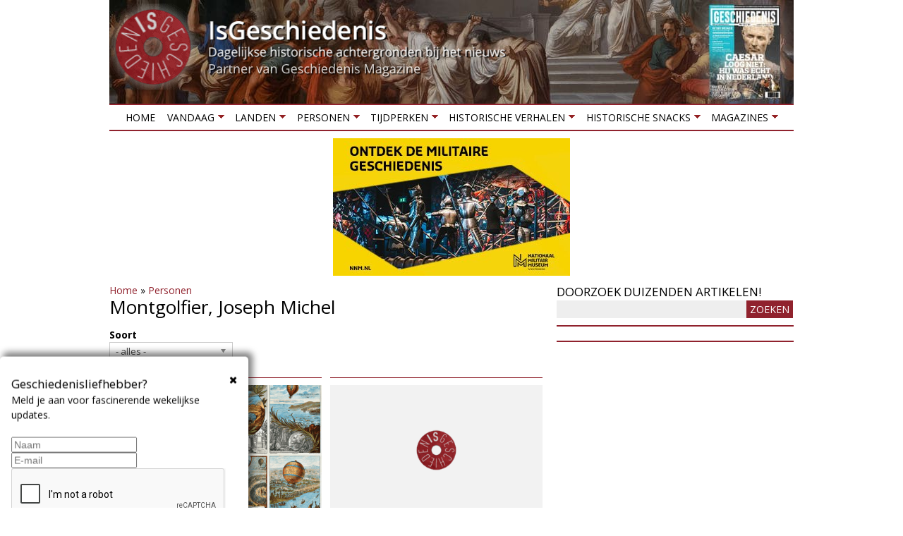

--- FILE ---
content_type: text/html; charset=utf-8
request_url: https://www.google.com/recaptcha/api2/anchor?ar=1&k=6LdpNTEUAAAAAM5ixA26ML9xrcmT8yPXMht9Y8AG&co=aHR0cHM6Ly9pc2dlc2NoaWVkZW5pcy5ubDo0NDM.&hl=en&v=PoyoqOPhxBO7pBk68S4YbpHZ&size=normal&anchor-ms=20000&execute-ms=30000&cb=w2qrr3b3jpyq
body_size: 49426
content:
<!DOCTYPE HTML><html dir="ltr" lang="en"><head><meta http-equiv="Content-Type" content="text/html; charset=UTF-8">
<meta http-equiv="X-UA-Compatible" content="IE=edge">
<title>reCAPTCHA</title>
<style type="text/css">
/* cyrillic-ext */
@font-face {
  font-family: 'Roboto';
  font-style: normal;
  font-weight: 400;
  font-stretch: 100%;
  src: url(//fonts.gstatic.com/s/roboto/v48/KFO7CnqEu92Fr1ME7kSn66aGLdTylUAMa3GUBHMdazTgWw.woff2) format('woff2');
  unicode-range: U+0460-052F, U+1C80-1C8A, U+20B4, U+2DE0-2DFF, U+A640-A69F, U+FE2E-FE2F;
}
/* cyrillic */
@font-face {
  font-family: 'Roboto';
  font-style: normal;
  font-weight: 400;
  font-stretch: 100%;
  src: url(//fonts.gstatic.com/s/roboto/v48/KFO7CnqEu92Fr1ME7kSn66aGLdTylUAMa3iUBHMdazTgWw.woff2) format('woff2');
  unicode-range: U+0301, U+0400-045F, U+0490-0491, U+04B0-04B1, U+2116;
}
/* greek-ext */
@font-face {
  font-family: 'Roboto';
  font-style: normal;
  font-weight: 400;
  font-stretch: 100%;
  src: url(//fonts.gstatic.com/s/roboto/v48/KFO7CnqEu92Fr1ME7kSn66aGLdTylUAMa3CUBHMdazTgWw.woff2) format('woff2');
  unicode-range: U+1F00-1FFF;
}
/* greek */
@font-face {
  font-family: 'Roboto';
  font-style: normal;
  font-weight: 400;
  font-stretch: 100%;
  src: url(//fonts.gstatic.com/s/roboto/v48/KFO7CnqEu92Fr1ME7kSn66aGLdTylUAMa3-UBHMdazTgWw.woff2) format('woff2');
  unicode-range: U+0370-0377, U+037A-037F, U+0384-038A, U+038C, U+038E-03A1, U+03A3-03FF;
}
/* math */
@font-face {
  font-family: 'Roboto';
  font-style: normal;
  font-weight: 400;
  font-stretch: 100%;
  src: url(//fonts.gstatic.com/s/roboto/v48/KFO7CnqEu92Fr1ME7kSn66aGLdTylUAMawCUBHMdazTgWw.woff2) format('woff2');
  unicode-range: U+0302-0303, U+0305, U+0307-0308, U+0310, U+0312, U+0315, U+031A, U+0326-0327, U+032C, U+032F-0330, U+0332-0333, U+0338, U+033A, U+0346, U+034D, U+0391-03A1, U+03A3-03A9, U+03B1-03C9, U+03D1, U+03D5-03D6, U+03F0-03F1, U+03F4-03F5, U+2016-2017, U+2034-2038, U+203C, U+2040, U+2043, U+2047, U+2050, U+2057, U+205F, U+2070-2071, U+2074-208E, U+2090-209C, U+20D0-20DC, U+20E1, U+20E5-20EF, U+2100-2112, U+2114-2115, U+2117-2121, U+2123-214F, U+2190, U+2192, U+2194-21AE, U+21B0-21E5, U+21F1-21F2, U+21F4-2211, U+2213-2214, U+2216-22FF, U+2308-230B, U+2310, U+2319, U+231C-2321, U+2336-237A, U+237C, U+2395, U+239B-23B7, U+23D0, U+23DC-23E1, U+2474-2475, U+25AF, U+25B3, U+25B7, U+25BD, U+25C1, U+25CA, U+25CC, U+25FB, U+266D-266F, U+27C0-27FF, U+2900-2AFF, U+2B0E-2B11, U+2B30-2B4C, U+2BFE, U+3030, U+FF5B, U+FF5D, U+1D400-1D7FF, U+1EE00-1EEFF;
}
/* symbols */
@font-face {
  font-family: 'Roboto';
  font-style: normal;
  font-weight: 400;
  font-stretch: 100%;
  src: url(//fonts.gstatic.com/s/roboto/v48/KFO7CnqEu92Fr1ME7kSn66aGLdTylUAMaxKUBHMdazTgWw.woff2) format('woff2');
  unicode-range: U+0001-000C, U+000E-001F, U+007F-009F, U+20DD-20E0, U+20E2-20E4, U+2150-218F, U+2190, U+2192, U+2194-2199, U+21AF, U+21E6-21F0, U+21F3, U+2218-2219, U+2299, U+22C4-22C6, U+2300-243F, U+2440-244A, U+2460-24FF, U+25A0-27BF, U+2800-28FF, U+2921-2922, U+2981, U+29BF, U+29EB, U+2B00-2BFF, U+4DC0-4DFF, U+FFF9-FFFB, U+10140-1018E, U+10190-1019C, U+101A0, U+101D0-101FD, U+102E0-102FB, U+10E60-10E7E, U+1D2C0-1D2D3, U+1D2E0-1D37F, U+1F000-1F0FF, U+1F100-1F1AD, U+1F1E6-1F1FF, U+1F30D-1F30F, U+1F315, U+1F31C, U+1F31E, U+1F320-1F32C, U+1F336, U+1F378, U+1F37D, U+1F382, U+1F393-1F39F, U+1F3A7-1F3A8, U+1F3AC-1F3AF, U+1F3C2, U+1F3C4-1F3C6, U+1F3CA-1F3CE, U+1F3D4-1F3E0, U+1F3ED, U+1F3F1-1F3F3, U+1F3F5-1F3F7, U+1F408, U+1F415, U+1F41F, U+1F426, U+1F43F, U+1F441-1F442, U+1F444, U+1F446-1F449, U+1F44C-1F44E, U+1F453, U+1F46A, U+1F47D, U+1F4A3, U+1F4B0, U+1F4B3, U+1F4B9, U+1F4BB, U+1F4BF, U+1F4C8-1F4CB, U+1F4D6, U+1F4DA, U+1F4DF, U+1F4E3-1F4E6, U+1F4EA-1F4ED, U+1F4F7, U+1F4F9-1F4FB, U+1F4FD-1F4FE, U+1F503, U+1F507-1F50B, U+1F50D, U+1F512-1F513, U+1F53E-1F54A, U+1F54F-1F5FA, U+1F610, U+1F650-1F67F, U+1F687, U+1F68D, U+1F691, U+1F694, U+1F698, U+1F6AD, U+1F6B2, U+1F6B9-1F6BA, U+1F6BC, U+1F6C6-1F6CF, U+1F6D3-1F6D7, U+1F6E0-1F6EA, U+1F6F0-1F6F3, U+1F6F7-1F6FC, U+1F700-1F7FF, U+1F800-1F80B, U+1F810-1F847, U+1F850-1F859, U+1F860-1F887, U+1F890-1F8AD, U+1F8B0-1F8BB, U+1F8C0-1F8C1, U+1F900-1F90B, U+1F93B, U+1F946, U+1F984, U+1F996, U+1F9E9, U+1FA00-1FA6F, U+1FA70-1FA7C, U+1FA80-1FA89, U+1FA8F-1FAC6, U+1FACE-1FADC, U+1FADF-1FAE9, U+1FAF0-1FAF8, U+1FB00-1FBFF;
}
/* vietnamese */
@font-face {
  font-family: 'Roboto';
  font-style: normal;
  font-weight: 400;
  font-stretch: 100%;
  src: url(//fonts.gstatic.com/s/roboto/v48/KFO7CnqEu92Fr1ME7kSn66aGLdTylUAMa3OUBHMdazTgWw.woff2) format('woff2');
  unicode-range: U+0102-0103, U+0110-0111, U+0128-0129, U+0168-0169, U+01A0-01A1, U+01AF-01B0, U+0300-0301, U+0303-0304, U+0308-0309, U+0323, U+0329, U+1EA0-1EF9, U+20AB;
}
/* latin-ext */
@font-face {
  font-family: 'Roboto';
  font-style: normal;
  font-weight: 400;
  font-stretch: 100%;
  src: url(//fonts.gstatic.com/s/roboto/v48/KFO7CnqEu92Fr1ME7kSn66aGLdTylUAMa3KUBHMdazTgWw.woff2) format('woff2');
  unicode-range: U+0100-02BA, U+02BD-02C5, U+02C7-02CC, U+02CE-02D7, U+02DD-02FF, U+0304, U+0308, U+0329, U+1D00-1DBF, U+1E00-1E9F, U+1EF2-1EFF, U+2020, U+20A0-20AB, U+20AD-20C0, U+2113, U+2C60-2C7F, U+A720-A7FF;
}
/* latin */
@font-face {
  font-family: 'Roboto';
  font-style: normal;
  font-weight: 400;
  font-stretch: 100%;
  src: url(//fonts.gstatic.com/s/roboto/v48/KFO7CnqEu92Fr1ME7kSn66aGLdTylUAMa3yUBHMdazQ.woff2) format('woff2');
  unicode-range: U+0000-00FF, U+0131, U+0152-0153, U+02BB-02BC, U+02C6, U+02DA, U+02DC, U+0304, U+0308, U+0329, U+2000-206F, U+20AC, U+2122, U+2191, U+2193, U+2212, U+2215, U+FEFF, U+FFFD;
}
/* cyrillic-ext */
@font-face {
  font-family: 'Roboto';
  font-style: normal;
  font-weight: 500;
  font-stretch: 100%;
  src: url(//fonts.gstatic.com/s/roboto/v48/KFO7CnqEu92Fr1ME7kSn66aGLdTylUAMa3GUBHMdazTgWw.woff2) format('woff2');
  unicode-range: U+0460-052F, U+1C80-1C8A, U+20B4, U+2DE0-2DFF, U+A640-A69F, U+FE2E-FE2F;
}
/* cyrillic */
@font-face {
  font-family: 'Roboto';
  font-style: normal;
  font-weight: 500;
  font-stretch: 100%;
  src: url(//fonts.gstatic.com/s/roboto/v48/KFO7CnqEu92Fr1ME7kSn66aGLdTylUAMa3iUBHMdazTgWw.woff2) format('woff2');
  unicode-range: U+0301, U+0400-045F, U+0490-0491, U+04B0-04B1, U+2116;
}
/* greek-ext */
@font-face {
  font-family: 'Roboto';
  font-style: normal;
  font-weight: 500;
  font-stretch: 100%;
  src: url(//fonts.gstatic.com/s/roboto/v48/KFO7CnqEu92Fr1ME7kSn66aGLdTylUAMa3CUBHMdazTgWw.woff2) format('woff2');
  unicode-range: U+1F00-1FFF;
}
/* greek */
@font-face {
  font-family: 'Roboto';
  font-style: normal;
  font-weight: 500;
  font-stretch: 100%;
  src: url(//fonts.gstatic.com/s/roboto/v48/KFO7CnqEu92Fr1ME7kSn66aGLdTylUAMa3-UBHMdazTgWw.woff2) format('woff2');
  unicode-range: U+0370-0377, U+037A-037F, U+0384-038A, U+038C, U+038E-03A1, U+03A3-03FF;
}
/* math */
@font-face {
  font-family: 'Roboto';
  font-style: normal;
  font-weight: 500;
  font-stretch: 100%;
  src: url(//fonts.gstatic.com/s/roboto/v48/KFO7CnqEu92Fr1ME7kSn66aGLdTylUAMawCUBHMdazTgWw.woff2) format('woff2');
  unicode-range: U+0302-0303, U+0305, U+0307-0308, U+0310, U+0312, U+0315, U+031A, U+0326-0327, U+032C, U+032F-0330, U+0332-0333, U+0338, U+033A, U+0346, U+034D, U+0391-03A1, U+03A3-03A9, U+03B1-03C9, U+03D1, U+03D5-03D6, U+03F0-03F1, U+03F4-03F5, U+2016-2017, U+2034-2038, U+203C, U+2040, U+2043, U+2047, U+2050, U+2057, U+205F, U+2070-2071, U+2074-208E, U+2090-209C, U+20D0-20DC, U+20E1, U+20E5-20EF, U+2100-2112, U+2114-2115, U+2117-2121, U+2123-214F, U+2190, U+2192, U+2194-21AE, U+21B0-21E5, U+21F1-21F2, U+21F4-2211, U+2213-2214, U+2216-22FF, U+2308-230B, U+2310, U+2319, U+231C-2321, U+2336-237A, U+237C, U+2395, U+239B-23B7, U+23D0, U+23DC-23E1, U+2474-2475, U+25AF, U+25B3, U+25B7, U+25BD, U+25C1, U+25CA, U+25CC, U+25FB, U+266D-266F, U+27C0-27FF, U+2900-2AFF, U+2B0E-2B11, U+2B30-2B4C, U+2BFE, U+3030, U+FF5B, U+FF5D, U+1D400-1D7FF, U+1EE00-1EEFF;
}
/* symbols */
@font-face {
  font-family: 'Roboto';
  font-style: normal;
  font-weight: 500;
  font-stretch: 100%;
  src: url(//fonts.gstatic.com/s/roboto/v48/KFO7CnqEu92Fr1ME7kSn66aGLdTylUAMaxKUBHMdazTgWw.woff2) format('woff2');
  unicode-range: U+0001-000C, U+000E-001F, U+007F-009F, U+20DD-20E0, U+20E2-20E4, U+2150-218F, U+2190, U+2192, U+2194-2199, U+21AF, U+21E6-21F0, U+21F3, U+2218-2219, U+2299, U+22C4-22C6, U+2300-243F, U+2440-244A, U+2460-24FF, U+25A0-27BF, U+2800-28FF, U+2921-2922, U+2981, U+29BF, U+29EB, U+2B00-2BFF, U+4DC0-4DFF, U+FFF9-FFFB, U+10140-1018E, U+10190-1019C, U+101A0, U+101D0-101FD, U+102E0-102FB, U+10E60-10E7E, U+1D2C0-1D2D3, U+1D2E0-1D37F, U+1F000-1F0FF, U+1F100-1F1AD, U+1F1E6-1F1FF, U+1F30D-1F30F, U+1F315, U+1F31C, U+1F31E, U+1F320-1F32C, U+1F336, U+1F378, U+1F37D, U+1F382, U+1F393-1F39F, U+1F3A7-1F3A8, U+1F3AC-1F3AF, U+1F3C2, U+1F3C4-1F3C6, U+1F3CA-1F3CE, U+1F3D4-1F3E0, U+1F3ED, U+1F3F1-1F3F3, U+1F3F5-1F3F7, U+1F408, U+1F415, U+1F41F, U+1F426, U+1F43F, U+1F441-1F442, U+1F444, U+1F446-1F449, U+1F44C-1F44E, U+1F453, U+1F46A, U+1F47D, U+1F4A3, U+1F4B0, U+1F4B3, U+1F4B9, U+1F4BB, U+1F4BF, U+1F4C8-1F4CB, U+1F4D6, U+1F4DA, U+1F4DF, U+1F4E3-1F4E6, U+1F4EA-1F4ED, U+1F4F7, U+1F4F9-1F4FB, U+1F4FD-1F4FE, U+1F503, U+1F507-1F50B, U+1F50D, U+1F512-1F513, U+1F53E-1F54A, U+1F54F-1F5FA, U+1F610, U+1F650-1F67F, U+1F687, U+1F68D, U+1F691, U+1F694, U+1F698, U+1F6AD, U+1F6B2, U+1F6B9-1F6BA, U+1F6BC, U+1F6C6-1F6CF, U+1F6D3-1F6D7, U+1F6E0-1F6EA, U+1F6F0-1F6F3, U+1F6F7-1F6FC, U+1F700-1F7FF, U+1F800-1F80B, U+1F810-1F847, U+1F850-1F859, U+1F860-1F887, U+1F890-1F8AD, U+1F8B0-1F8BB, U+1F8C0-1F8C1, U+1F900-1F90B, U+1F93B, U+1F946, U+1F984, U+1F996, U+1F9E9, U+1FA00-1FA6F, U+1FA70-1FA7C, U+1FA80-1FA89, U+1FA8F-1FAC6, U+1FACE-1FADC, U+1FADF-1FAE9, U+1FAF0-1FAF8, U+1FB00-1FBFF;
}
/* vietnamese */
@font-face {
  font-family: 'Roboto';
  font-style: normal;
  font-weight: 500;
  font-stretch: 100%;
  src: url(//fonts.gstatic.com/s/roboto/v48/KFO7CnqEu92Fr1ME7kSn66aGLdTylUAMa3OUBHMdazTgWw.woff2) format('woff2');
  unicode-range: U+0102-0103, U+0110-0111, U+0128-0129, U+0168-0169, U+01A0-01A1, U+01AF-01B0, U+0300-0301, U+0303-0304, U+0308-0309, U+0323, U+0329, U+1EA0-1EF9, U+20AB;
}
/* latin-ext */
@font-face {
  font-family: 'Roboto';
  font-style: normal;
  font-weight: 500;
  font-stretch: 100%;
  src: url(//fonts.gstatic.com/s/roboto/v48/KFO7CnqEu92Fr1ME7kSn66aGLdTylUAMa3KUBHMdazTgWw.woff2) format('woff2');
  unicode-range: U+0100-02BA, U+02BD-02C5, U+02C7-02CC, U+02CE-02D7, U+02DD-02FF, U+0304, U+0308, U+0329, U+1D00-1DBF, U+1E00-1E9F, U+1EF2-1EFF, U+2020, U+20A0-20AB, U+20AD-20C0, U+2113, U+2C60-2C7F, U+A720-A7FF;
}
/* latin */
@font-face {
  font-family: 'Roboto';
  font-style: normal;
  font-weight: 500;
  font-stretch: 100%;
  src: url(//fonts.gstatic.com/s/roboto/v48/KFO7CnqEu92Fr1ME7kSn66aGLdTylUAMa3yUBHMdazQ.woff2) format('woff2');
  unicode-range: U+0000-00FF, U+0131, U+0152-0153, U+02BB-02BC, U+02C6, U+02DA, U+02DC, U+0304, U+0308, U+0329, U+2000-206F, U+20AC, U+2122, U+2191, U+2193, U+2212, U+2215, U+FEFF, U+FFFD;
}
/* cyrillic-ext */
@font-face {
  font-family: 'Roboto';
  font-style: normal;
  font-weight: 900;
  font-stretch: 100%;
  src: url(//fonts.gstatic.com/s/roboto/v48/KFO7CnqEu92Fr1ME7kSn66aGLdTylUAMa3GUBHMdazTgWw.woff2) format('woff2');
  unicode-range: U+0460-052F, U+1C80-1C8A, U+20B4, U+2DE0-2DFF, U+A640-A69F, U+FE2E-FE2F;
}
/* cyrillic */
@font-face {
  font-family: 'Roboto';
  font-style: normal;
  font-weight: 900;
  font-stretch: 100%;
  src: url(//fonts.gstatic.com/s/roboto/v48/KFO7CnqEu92Fr1ME7kSn66aGLdTylUAMa3iUBHMdazTgWw.woff2) format('woff2');
  unicode-range: U+0301, U+0400-045F, U+0490-0491, U+04B0-04B1, U+2116;
}
/* greek-ext */
@font-face {
  font-family: 'Roboto';
  font-style: normal;
  font-weight: 900;
  font-stretch: 100%;
  src: url(//fonts.gstatic.com/s/roboto/v48/KFO7CnqEu92Fr1ME7kSn66aGLdTylUAMa3CUBHMdazTgWw.woff2) format('woff2');
  unicode-range: U+1F00-1FFF;
}
/* greek */
@font-face {
  font-family: 'Roboto';
  font-style: normal;
  font-weight: 900;
  font-stretch: 100%;
  src: url(//fonts.gstatic.com/s/roboto/v48/KFO7CnqEu92Fr1ME7kSn66aGLdTylUAMa3-UBHMdazTgWw.woff2) format('woff2');
  unicode-range: U+0370-0377, U+037A-037F, U+0384-038A, U+038C, U+038E-03A1, U+03A3-03FF;
}
/* math */
@font-face {
  font-family: 'Roboto';
  font-style: normal;
  font-weight: 900;
  font-stretch: 100%;
  src: url(//fonts.gstatic.com/s/roboto/v48/KFO7CnqEu92Fr1ME7kSn66aGLdTylUAMawCUBHMdazTgWw.woff2) format('woff2');
  unicode-range: U+0302-0303, U+0305, U+0307-0308, U+0310, U+0312, U+0315, U+031A, U+0326-0327, U+032C, U+032F-0330, U+0332-0333, U+0338, U+033A, U+0346, U+034D, U+0391-03A1, U+03A3-03A9, U+03B1-03C9, U+03D1, U+03D5-03D6, U+03F0-03F1, U+03F4-03F5, U+2016-2017, U+2034-2038, U+203C, U+2040, U+2043, U+2047, U+2050, U+2057, U+205F, U+2070-2071, U+2074-208E, U+2090-209C, U+20D0-20DC, U+20E1, U+20E5-20EF, U+2100-2112, U+2114-2115, U+2117-2121, U+2123-214F, U+2190, U+2192, U+2194-21AE, U+21B0-21E5, U+21F1-21F2, U+21F4-2211, U+2213-2214, U+2216-22FF, U+2308-230B, U+2310, U+2319, U+231C-2321, U+2336-237A, U+237C, U+2395, U+239B-23B7, U+23D0, U+23DC-23E1, U+2474-2475, U+25AF, U+25B3, U+25B7, U+25BD, U+25C1, U+25CA, U+25CC, U+25FB, U+266D-266F, U+27C0-27FF, U+2900-2AFF, U+2B0E-2B11, U+2B30-2B4C, U+2BFE, U+3030, U+FF5B, U+FF5D, U+1D400-1D7FF, U+1EE00-1EEFF;
}
/* symbols */
@font-face {
  font-family: 'Roboto';
  font-style: normal;
  font-weight: 900;
  font-stretch: 100%;
  src: url(//fonts.gstatic.com/s/roboto/v48/KFO7CnqEu92Fr1ME7kSn66aGLdTylUAMaxKUBHMdazTgWw.woff2) format('woff2');
  unicode-range: U+0001-000C, U+000E-001F, U+007F-009F, U+20DD-20E0, U+20E2-20E4, U+2150-218F, U+2190, U+2192, U+2194-2199, U+21AF, U+21E6-21F0, U+21F3, U+2218-2219, U+2299, U+22C4-22C6, U+2300-243F, U+2440-244A, U+2460-24FF, U+25A0-27BF, U+2800-28FF, U+2921-2922, U+2981, U+29BF, U+29EB, U+2B00-2BFF, U+4DC0-4DFF, U+FFF9-FFFB, U+10140-1018E, U+10190-1019C, U+101A0, U+101D0-101FD, U+102E0-102FB, U+10E60-10E7E, U+1D2C0-1D2D3, U+1D2E0-1D37F, U+1F000-1F0FF, U+1F100-1F1AD, U+1F1E6-1F1FF, U+1F30D-1F30F, U+1F315, U+1F31C, U+1F31E, U+1F320-1F32C, U+1F336, U+1F378, U+1F37D, U+1F382, U+1F393-1F39F, U+1F3A7-1F3A8, U+1F3AC-1F3AF, U+1F3C2, U+1F3C4-1F3C6, U+1F3CA-1F3CE, U+1F3D4-1F3E0, U+1F3ED, U+1F3F1-1F3F3, U+1F3F5-1F3F7, U+1F408, U+1F415, U+1F41F, U+1F426, U+1F43F, U+1F441-1F442, U+1F444, U+1F446-1F449, U+1F44C-1F44E, U+1F453, U+1F46A, U+1F47D, U+1F4A3, U+1F4B0, U+1F4B3, U+1F4B9, U+1F4BB, U+1F4BF, U+1F4C8-1F4CB, U+1F4D6, U+1F4DA, U+1F4DF, U+1F4E3-1F4E6, U+1F4EA-1F4ED, U+1F4F7, U+1F4F9-1F4FB, U+1F4FD-1F4FE, U+1F503, U+1F507-1F50B, U+1F50D, U+1F512-1F513, U+1F53E-1F54A, U+1F54F-1F5FA, U+1F610, U+1F650-1F67F, U+1F687, U+1F68D, U+1F691, U+1F694, U+1F698, U+1F6AD, U+1F6B2, U+1F6B9-1F6BA, U+1F6BC, U+1F6C6-1F6CF, U+1F6D3-1F6D7, U+1F6E0-1F6EA, U+1F6F0-1F6F3, U+1F6F7-1F6FC, U+1F700-1F7FF, U+1F800-1F80B, U+1F810-1F847, U+1F850-1F859, U+1F860-1F887, U+1F890-1F8AD, U+1F8B0-1F8BB, U+1F8C0-1F8C1, U+1F900-1F90B, U+1F93B, U+1F946, U+1F984, U+1F996, U+1F9E9, U+1FA00-1FA6F, U+1FA70-1FA7C, U+1FA80-1FA89, U+1FA8F-1FAC6, U+1FACE-1FADC, U+1FADF-1FAE9, U+1FAF0-1FAF8, U+1FB00-1FBFF;
}
/* vietnamese */
@font-face {
  font-family: 'Roboto';
  font-style: normal;
  font-weight: 900;
  font-stretch: 100%;
  src: url(//fonts.gstatic.com/s/roboto/v48/KFO7CnqEu92Fr1ME7kSn66aGLdTylUAMa3OUBHMdazTgWw.woff2) format('woff2');
  unicode-range: U+0102-0103, U+0110-0111, U+0128-0129, U+0168-0169, U+01A0-01A1, U+01AF-01B0, U+0300-0301, U+0303-0304, U+0308-0309, U+0323, U+0329, U+1EA0-1EF9, U+20AB;
}
/* latin-ext */
@font-face {
  font-family: 'Roboto';
  font-style: normal;
  font-weight: 900;
  font-stretch: 100%;
  src: url(//fonts.gstatic.com/s/roboto/v48/KFO7CnqEu92Fr1ME7kSn66aGLdTylUAMa3KUBHMdazTgWw.woff2) format('woff2');
  unicode-range: U+0100-02BA, U+02BD-02C5, U+02C7-02CC, U+02CE-02D7, U+02DD-02FF, U+0304, U+0308, U+0329, U+1D00-1DBF, U+1E00-1E9F, U+1EF2-1EFF, U+2020, U+20A0-20AB, U+20AD-20C0, U+2113, U+2C60-2C7F, U+A720-A7FF;
}
/* latin */
@font-face {
  font-family: 'Roboto';
  font-style: normal;
  font-weight: 900;
  font-stretch: 100%;
  src: url(//fonts.gstatic.com/s/roboto/v48/KFO7CnqEu92Fr1ME7kSn66aGLdTylUAMa3yUBHMdazQ.woff2) format('woff2');
  unicode-range: U+0000-00FF, U+0131, U+0152-0153, U+02BB-02BC, U+02C6, U+02DA, U+02DC, U+0304, U+0308, U+0329, U+2000-206F, U+20AC, U+2122, U+2191, U+2193, U+2212, U+2215, U+FEFF, U+FFFD;
}

</style>
<link rel="stylesheet" type="text/css" href="https://www.gstatic.com/recaptcha/releases/PoyoqOPhxBO7pBk68S4YbpHZ/styles__ltr.css">
<script nonce="eM46E2FXPHkUx43cXCGc5g" type="text/javascript">window['__recaptcha_api'] = 'https://www.google.com/recaptcha/api2/';</script>
<script type="text/javascript" src="https://www.gstatic.com/recaptcha/releases/PoyoqOPhxBO7pBk68S4YbpHZ/recaptcha__en.js" nonce="eM46E2FXPHkUx43cXCGc5g">
      
    </script></head>
<body><div id="rc-anchor-alert" class="rc-anchor-alert"></div>
<input type="hidden" id="recaptcha-token" value="[base64]">
<script type="text/javascript" nonce="eM46E2FXPHkUx43cXCGc5g">
      recaptcha.anchor.Main.init("[\x22ainput\x22,[\x22bgdata\x22,\x22\x22,\[base64]/[base64]/[base64]/KE4oMTI0LHYsdi5HKSxMWihsLHYpKTpOKDEyNCx2LGwpLFYpLHYpLFQpKSxGKDE3MSx2KX0scjc9ZnVuY3Rpb24obCl7cmV0dXJuIGx9LEM9ZnVuY3Rpb24obCxWLHYpe04odixsLFYpLFZbYWtdPTI3OTZ9LG49ZnVuY3Rpb24obCxWKXtWLlg9KChWLlg/[base64]/[base64]/[base64]/[base64]/[base64]/[base64]/[base64]/[base64]/[base64]/[base64]/[base64]\\u003d\x22,\[base64]\x22,\x22UQbCq8K+VHnDp1gqccKLU8Onw7MEw45mGjF3wrRfw689QcOoD8KpwoR4CsO9w7XCpsK9LTdOw75lw5PDrjN3w6vDocK0HQnDusKGw44CF8OtHMKewp3DlcOeMMOYVSxYwq4oLsO+bsKqw5rDoBR9wohnISZJwq7Dl8KHIsOZwqYYw5TDmcOzwp/CiwFmL8KgTcOVPhHDnnHCrsOAwoXDs8Klwr7DtsO2GH54wo5nRBluWsOpWAzChcO1XcK+UsKLw7TCqnLDiSUIwoZ0w79CwrzDuVRoDsOewo7DoUtIw7JJAMK6wrzCtMOgw6ZoOsKmNDx+wrvDqcK8TcK/fMK+O8Kywo0Jw6DDi3YDw55oACcaw5fDu8O9wqzChmZwVcOEw6LDicKXfsOBOsOORzQaw65Vw5bCscK4w5bCkMOJF8OowpN+wqQQS8OAwprClVlJYsOAEMOOwpN+BVbDuk3DqW/Dp1DDoMKxw7Rgw6fDlsOGw61bLzfCvyrDhgtzw5o/cXvCnmXCvcKlw4ByBkYhw67Cs8K3w4nCicKqDikiw5QVwo9/KyFYWsKGSBbDgsOBw6/Ct8KJwpzDksOVwrnCgSvCnsOKPjLCrR4HBkdhwovDlcOUAMK8GMKhCkvDsMKCw5kPWMKuL19rWcKOT8KnQDnCvXDDjsOnwrHDncO9XsOawp7DvMK/w6DDh0IXw6wdw7YuB244WgRZwrXDtVTCgHLCtRzDvD/Dil3DrCXDjMOqw4IPFWLCgWJfBsOmwpclwpzDqcK/wrQVw7sbHsOCIcKCwoF9GsKQwrbCk8Kpw6Nqw7Vqw7kFwrJRFMOIwoxUHwbCh0c9w4HDqhzCisOSwrEqGH7CoiZOwoZkwqMfBcO1cMOswqQlw4Zew4xUwp5CdWbDtCbCugvDvFVxw5/[base64]/Dp3vCj2rClcOeRSduahsDw7vDkUN6IcKmwo5EwrYUwoHDjk/Di8OIM8KKY8KbO8OQwrsjwpgJTnUGPGJBwoEYw7Qlw6M3TA/DkcKmQcOdw4hSwq/[base64]/wqfCl3jDlUxJW8KAJsOcwpDDs8O3w5EFJ1dHezkRQ8OrWMKPLMOhMnbCocKkRMKAD8KwwpbDhyzCrjMyYlkxw4/DhcO/IzjCu8KKFmzCn8KRaC/DuibDkWvDhzbCsMKgw5khw6vDjWxRRlfDu8OqRMKNwppiUmXCr8KUGgktw5wHK2cECncbw7/Ch8OPwptWwpfCncOmMcOmBcKRKSHDnsKHFMO1L8ORw6ZgdA7Cg8OeMMKID8K3wqpqHBBowp3DoncURcOkwpjDoMKzwqJvw4fCtRxbKCNjIsK8EsKbw7gNwohwVMKtWmFEwrHCpEHDkFHCj8KSw43Cs8KjwrINw6ZQFsKnw4/Cm8KucUvCnhpqwq/[base64]/[base64]/CjsOgwpDCjRDCtMOGYcKDGwXCsB/CiXTDisOCBkttwq3Dm8OMwrRMbgVowp3DlVLDusK/VxHClsOyw6zCsMKywqXCoMKOwpEuwonCiWnCvCXCmnDDvcKENjzDscKPL8OYdcOUMHxqw5rCvmPDkCEew6rCtMOUwqNzIsKkDA5/LsKjw7MIwpXCoMOUEsKTdzxrwoHDnkfDiHgdBgDDvsO/wr5vw7pSwpnCv1vCnMOPWsOmwp0NDcO/L8KKw7DDl34VAsOxdRrCujPDoxkkYsOHw4zDik0HWsKnwrtvBsOSZhbClsK9EMKCZsOfPyrCisO4E8OPO3Mid0LDpMK+GcKHwo19BUB4w6sofMKfw43DgMOED8OSwoZzZ3XDrGDCpHl4AMKfBcO4w6DDhSPDosKqEMOFBn/CtcOWDURQSCTCgSPCtsOTw6zCrQLDgUV9w7RNYxQNKFp0UcKZwqHCvj/CojXDqsO0w4IawqBNwrwuZcKZb8OIwqFLUicPQH/DpXIxZcOawoBzwp7CqsOBdsK2wobCvsOHw4nDj8OuHsKCw7dbSsKWw57Cl8Oqw67CqcOUw70cVMKzK8OZwpfDqcKVw5tpwqrDssONRywaFTNiw4hcEE8Dw68xw48mfXbCksKzw7RMwp9/RWPCrMKFflPDnhRaw6/CtMKfQ3LDux4sw7LDvcOjw7/Cj8KuwpEMw5tYXGhSIcOaw4TCuRLCkVYTRi3CoMK3dsOQwr7DucKWw4bCnsKrw5nCkQN5woBHAsK5b8OZw5jChXlFwqE/EMKpKMOYwo7Du8OowoNAIcKEw5UNMMKgayldw4/Co8OlwpDDlw4ceX5CdsKCwr7DjBNaw4U5XcK2wqZgccO1w4bDoyJiw54cwqBTwq8nwrfChHzCksKkLC7CiWLDjcO7OEfCpMKwQjvCisKwemYuw5vCqWbDmcOpWMK6axPCucKFw4PDlMKfwqTDnFAEb1p9WcKKNEtWwp1FVMObw40lMCtAw6/Ci0IHASUqw6rDjMKrRcOnw5VNwoArwpsXw6HDvl5lejJ/HmhEX1HDusOPWXwkG37DmkHDlx3DjcO1PEJNPxIQRMKZwp3DqAFUfDg/w4rCssOKYcOzwrosVMO9G3oNI1zCqsOkUwXCsjd8esO3w5LCtcKXOMKKKcOMBwPDgcOCwqPDhGLDqztlF8KrwovDkcKMw6ZpwpZdw4PDn2PDvg5fPMOLwr/Cq8KACD5fLcOtw6AMw67DqQvCjMKmSxg3w5c9wqx9Q8KfEx0TYsOHSMOiw7/DhjxpwrFSwrDDgHg8woEFw7zDrcKVXsKWw7/DhAtjwq9hZzI+w5HDucOkw6nDvsODAHPDvFvDjsKabjlrOnfCkMOBKsKDfztSFjwVLHvDuMOzGFABEHZPwqfDvyTDocKLw5phwr7Cv0BmwqwRwpJSA3HDtMO4KMO1wqbCnsOcdsOgD8K0MAlWGgJ4ShxMwqzCpkTCunQOZS/DlMKhOUHDicKhTDXCi0UAaMKJRCnDtMKHwoLDk0YQdcK2f8Otwo8/wq7CscOeSmY5w7zCn8OBwrIxSHzClMKyw75jw4vCjMO9f8OMFxgPwrvDv8O8w7xjwoTCsX/Dm1YrSsKwwrYdBnhgPMKgWsKUwqvDosKbw4XDgsKTw7N2wrXDt8O9PMOpV8OCKD7CssOwwoVswpkSwow7SAHChRvCgQhVbsOuOXXCl8KKEMKUZkfDhcOhMsOlBQbDmsOhJgvDuirCrcOqVMK1ZyjDpMOGOXZPKC5MTMONYi4+wqAPaMK3wr8Yw7DCjFVOwpbCqMK/woPDssKKF8OdRmASYQ8vXXzDrcOlBxhmBMKYKwbChMK0wqHDs245wrzCj8O0GHYiw6s1G8KpUcKbaxjCn8KQwoAyD0fDgsOBEsK9w5ANwoLDmRTDpjDDmBliwqU5wqDDssOcwr8LCFnDucOFwq/[base64]/w61FQn5RCcKUWcOJKlHDtTbCq3JWw6jCi0PDsy7Ci3how79bZxk7C8OiYsOzb2tqATdCFMOIwrXDkT3DncOIw43DjC7ClMKxw5McIHrChMKUFMK0bk5Kw5dawqfCosKHwqjCjsK0w7lPfMOEw7NHWcK5IkBLM3XCpVvCsj/Dj8KrwqzCrcK1w4vClVxGDMKiHFbCtcKVwqFrG1TDgkbComXCpcKnwqrDtMKuw4NnGBTCqT3CpR98IsKPw7zDsS/CtTvDrW9vQcOMwo4JdHouYMOrw4Qww4jDs8OXw7lSw6XDhAkaw73CujDCpcOyw6t8QxzCkzXDjlDChzjDncOjwqZpwrDCo3xbKsOnSC/Dr0h1Mx/DrjbDgcOmwrrCmsOhwpzDijHCsmUIZ8O4woTCpMOMQsK/wqBkwojDnsOGwqFbwpxJw6F4EcKkwrlJX8OxwpQ6w4hGZcKVw7pJwpPDknMCwprDh8O3LinDsyM9LSLCs8KzRsOpwp/DrsOdw4tBXGrDgMOSwpjDi8KIaMOnNAXCsy5pw49uwo/Cj8OVwrfDp8K7V8KSw4hJwpIfwq/[base64]/[base64]/wrTDj8KrH8KJw6loTno0w7ZdZkpRw5ZvPcKQAVoowr/DucOowpciB8OCXcOSw6HCusKCwq9DwozDicKBAMK6wr3DjmbCgDMYAMOZEy3CvGLCjEcjTlXCtcKSwqs3w4J/fMOhYgrCqMOGw4fDvsOCTUXDp8ORw51fwptoMnNbGsOvVSdPwoLDvsO3YggWfyNTC8KNF8O9QTzDtxc9ZsOhMMO5TAYjw5jDvcK3V8O2w7hSenjDrTtzTUTCu8OLw4HDoS3CvT7DvU/CpsOCGwkqQ8KPTHx8wpMXw6DCnsOhOMKbP8KlIQFhwqvCoFQPPcKWwoXCucKHKsKPwo7DiMOXGmwBJMKGE8OTwrbCm17DjcKrfUnCnsO/Rw3DncOLRh4vwoVjwocuwoDCjnvCrsO7w7YicsKUNcOpL8OMW8OvYsOJfcOqCMOvwokgwotlwrhawqEHa8KvQBrClcKQW3U+SxQ/IcOWbcK1BsKowpBNHFXCu3DCvF7DmMOhw6txZBHDrsKLwonCpcKOwr/[base64]/[base64]/w6fDqi1uw5/[base64]/w68gZsKnNsODMcO3SmwAw4UNNg/CosKOw6w7w4YXTRZWwr/[base64]/CucKgwr/CtsK2HMKCN8O2NMOhJsOMwoJ0wqbCjGzClk9sR1fCqcKNbWvDpjciejLDl2MjwrcXLMKDTU3ChQR6wrs1wo7CowLDvcOLwq5lwqQjw6YrQRjDicKMwrt/U2Fdwr7DtmvClsOPcsK2d8O3w4XDkxY+KlA7LwTDlQXDsg3CslHDnVM3ajE+d8KnFjzCnzzChm3DvMKmw6TDq8OlIcKAwr4LNMO3PcODw4PChEbDlBRdIMOdwp4/AnxqZ2EWNcOgZXLDp8Ojw7IVw7tRwrJgHA/DjnjCqsONw77Dql4uwpDDiVdZwpnCjAHDpyZ9KRfCisOTw5zCv8KCw714wrXDqk7Cj8OKw6vDqkPCjjTCgMOTfCtbBsO2wpJuwo/[base64]/DjcKFwrPDskgpTSAkw6UYC8K1w7LCisOTVklZw6NgIsOSc2bDvcK0woRsAsOLYUHDkMKwIsKFNnkATMKvKS5EMVI/w5fDrcOSKcKIwpZwaVvCl3/CnsOkFggaw54zLMOqdj7DtcKaCgJvw6nDt8KnDHVxO8KZwpR2HSlwWsK1ZFTDuk3CjRghUGTDoXp+w543w7wccSZTQw7CkcKhwqNBMcK7FSYRd8KBJj4cwroLwrzDplJzYmvDti/DicKhFsKIwr3Ds3xyZMKZwqd3fsKYBR/Dm3ExE2gRBETCrsOfw77DmMKKwojDgcOaWMKYf1kbw6bCrU5IwpYAfMK8YWjCmMK4worCncOhw47DrsKQAMK+KcOMw6zCpwLCmcKew4hyZWtuwp/DosO7VMOZNMK2OMK1wqoVJFg8aRNaa2bDnRXDrnnCjMKpwpLCtULDssORQMKLdMKjKitYwq9WTgpawpETwrfCvcOFwplqFWHDucO/w4jCv0TDqMOtwp1MYcObw5tuA8OZXj/[base64]/CksKXOsKMw6Ekw4fDjcOUwrZ8C8O9PcOAw4bCtydKMAbDqgzCi13DvMKXU8OfITcnw7RrBnDCtMORdcKHwrIgwrwNw7ApwrrDvsKhwqvDlGw5DHfDvcOOw6/DosOfwr3DiAtjwpcJw6LDiWPCj8O9cMK4wrvDr8KoRMOIcWc3LsOdwo/[base64]/RsKyRcKswqbDsMKBwoVQOC7DhQLCsE0dBgAZw78fwqzCj8KHw6MvRcO+w4nClCHCgDbCjH3CscK2w4VGw7zDhcOdTcObccKxwpYYwr8bGCbDqcOlwpXDjMKNUUbDnsK/wqvDgDMQwqs5wqg5w5N7CHZtwoHDm8OSTSI5wpwILhYDIsKvaMKtw7VIeWnCp8OIZGHDuEgrMMOgKjLDisK/GMKgDRx/QUzDtMKPT2Mdw4XCvA3CpMORDxjDhcKnCXVmw6cCwpQFw5oUw51PYsKwIV3DscK2P8OODVdDw5XDtxDCjsO/w7Nyw4pBUsOOw7VIw5htwrvDncOKwrIyVF9Rw6vCicKfdMKXW1PCsCAXwqfCs8K3w4k3C1spw5zDp8OoQBlcwrbCu8KRXcOyw7/[base64]/[base64]/w5rDn8O9w6ANH3vDt2DCjRsKw7YEw4dbw5fDm14/[base64]/[base64]/CusKPw4LCoRrDs8OIBmNRQGLDulVlwoI/wrouw6PCvWFMDcO5c8O7IcOYwqcOQ8OAwpTCqMOwIzLCs8Kbw7dFDsK0KRVzwp5uXMOaVCY1bHUTw7E/aTF/YcOqY8K2QcKkwpHCoMKqw4J4wp0uS8O3w7BvZkZBwp/[base64]/CsMOiXiTDpcOEwqt3wrXCl1fDsQwCw4YyP8KvwoAew585HMO3Rlg/[base64]/CiMKnamchw4PCm8OVYcKLR8O4wpjDrxbDqHEqSR/ChsOGwr3DocKGIG3Di8ODwq3CrmJwG2/[base64]/TcKJZRDCpsOXw44DwpYNZRXDpcOmBhJUdwfDmwnCtScxwpwnw5sdJsOwwqZ9OsOhw5cCSMO3w6E4HQw/[base64]/Cv1LCpsKAw45AHHQMwpLCkcOCwpfDrTklfWYNEUPDtcKzwrHCisOXwrFtwqEMw6rCm8O/w7t6dWPCgX7DtEh0S0nDkcK4PMK6N1Jtw7PDok87SATCvcKlwoE0SsObUltUE0ZuwrJCwqjCh8OEw6zDjUUNwpHCmsOuw7nDqSktbnJBwp/[base64]/[base64]/[base64]/Dp8K5WcKXw65Gw5nDvWTCmTFYwo/CgGfDj8K9woYEwqfDj33CtghPw7wkwq7DnBMwwoYHwqHCmVfCuCpUD1FWTwRawoDCi8OMD8KqZGAAZsO+wqTDisOGw7XClcOkwo03fAbDjyY3w6cJQcOHwr7DgULDm8Kcw6cOwpLCnMKmeTnClcO2w7DCo0l4C03CpMK9wrlfJHtDcMOew4/[base64]/w5vCllRBe3HCkznDmjYgewQTKsKpTSMpw5hyVzcgYX7CjAAtwr3CnsOCw4g2ClPDo00hw75Gw47DtX5KBMKlewchwrV/KsOEw5MTw4bCuFsmwojDrsOEOD7DqgXDvEdBwqElE8KEw5REw7/ClcO1wpPCvjZLPMKWF8KoaCPCgC3CocKuwoQ5HsO7w5MOFsOuw4F9w7tqfMOUWm3DlVXDrcK7HAxKw48SO3PCgw9mw5vCisOLacKWZMOcHcKDw5DCtcKTwoAfw7VaXEbDsFV5QE9fw6VGd8OxwoQUwofClx0/CcKMJQNvX8OfwpDDij1IwrVhME/DswjCoRDDv2zDu8OMVMOgwrc0MQhow4Qkw714wphVT1fCusOsZQ/DiR1BC8KOwrrCmjdEaWrDmCXCo8Khwqg4woInIzVaU8OEw4ZDw7diwp54f1xGa8OrwqISw5/ChcOodcKLelx9R8KqPQhAQzPDjcKNKsOFB8O2WMKnw7vDhMKSw7RFw7gJw7HDlTZ7QRtewrnDkcKhwrJjw7wsDHkow4zDln7DjMOxbm7Cr8Oyw4jCmA/[base64]/CgsK7w54bPsO0b3N6Vj3DiMKEwotRbnXCusKgw5dtdkI9wqIoBBnDokvDumEnw6jDmGvChsOPEMKww4MTw6hRegA/[base64]/[base64]/K8K5EsKkNSLDkjsqw5jCrsO/wr/DhsO3GMOVfCIawowjGlzCl8O3wppKw7nDrG3DlmjCicOTWMOjw6IBw5RdV0/CskrDoAdWLCXCsnHCpcKhGDDDmFd9w5TDg8OSw7vClHNGw6BBFmrCgS4FworDjMOOMcOAbSUqJkbCuQbCs8OMwo3DtMODwo3DkMOQwotBw4vCssOIXBsnwp1PwqTCm0/DiMOsw5BZRsOxwrAXBcKrw71yw4UjG3XDs8KkAcOscMO9wrfDqsOxwqFsXiMiwqjDintJUFjCn8OxEz1EwrjDpMKawoY1SsObMkxhP8ODHMOawonCr8KzJsKgwrfDp8O2RcKLMsOgbzFAw7ccJ2MvfcOECWJdSB/CncK/w7IoZ0opZMKOw5rCnXQKcw4AWcOuw5zCgcOxwpjDmsKrEcO7w4/DncOIb3jCnMO6w4XCmsKpwqwOfMOIwoPCuW7DoA7CicObw7XCgm7DinwUKWsSw4k0PsO2OMKkw6JdwqIXw6fDk8Kew4Arw63DtGA4w7NEfMKRfAbDog5yw55wwpJoVx/DricCwo40fsOFwowGEsOswqIPw71Na8KCX2gEDMK3IcKMJ2wvw6hnR3vDnsOQD8KTw6rCrQbDp3jCjsOCw7HCnGJ2OMOEw6fDt8O+NsOZw7BlwoHDk8KKGMKSWcKMw5/[base64]/[base64]/[base64]/CsGU5dinDsFMqw43CmD/DjjQ+IxPDsl0mDcKQw59kFXrCgMKjJ8OwwqHDksKuw7XCt8KYwqgTwrtzwq/Cmx04MWUmD8KRwrdqwogcwpcSw7PDrcO2G8OZLcOsYQF0D142wo52E8K9AsO2WsOnw6EIw6xzw7XCukMIDcK6w7zCm8K6w58Gw6jCoW7DjsOOQMKLDEAVbX/CqsO3w5DDssKKw5rCgTbDhV4UwpQZQsKhwoXDuGXCisKnNcKcYgHCkMOvVholwo7DjMK8HBDCsyJjwqbDs0h/[base64]/DoMOrwoLCncKwVUI7PcODXmttw4fDtcO6RTAqw6c3wqnCosKDfmkJB8OUwpFbJsKdGAsrw57DqcOowodwV8OoPsOCwoATw5QlQsOCw4E9w6XCnsOgShfCkMO+w6FawpQ8w5DCvMKhdw1NHcKOX8K1FCjDox/DjcOnwrIEwqg4wrnDmnp5XXnCrcO3w7jDqMKFw7XDshkzG3UTw4sxw4nCokNpPljCrn3Du8Ofw4fDnivCqMOpDz/CjcKjXjfDisO4w5Uca8O3w7XCuEXDvsKib8OVUcKKwqjDi2XDjsKUBMOYwq/CiisMwpNeTMOYw4jDlGoxwo0zwqnCg0rDtRQKw4DCkHrDkR1SC8KvPAjCrFB4HcKtCm4kLMKTE8KCaivClCPDr8O1XV56w4Fbw7s7M8K7w4/[base64]/CoMKlcMO/R2DCo8K4w5Zdw6wJRsKTHHrDunTCisOuwrcKSsKHc1oKw7/CrMKpw75Pw6HCtMO6T8KyTxMVwoswEUltw41qwrbCnljDiXLCscOBwq/DuMKkKznDisKBD3psw4PDuRoRwr5iHC1fwpXDvMONw7XDu8KBUMKmw6jCmcOJVsOLQ8OOLMKMwqxmRsK9KcOPD8OsOFDCs2vDkW/CvsOWDRbCpsK6WFrDtcO/EsKgSMKfR8OXwr7DmivDisOHwqUzEMKKWsOfB0QuZMOEw7TCssKiw5A/woTDqxPCm8OGeg/Dp8KgX3NgwpTDi8KowqgDw57CvhbCgsOcw49awprCr8KMMsKbw50dWEIHKU/[base64]/Dr8K8wqfCvAovwo40CsOCw6XCl8KvR8OywpF/w4vCg3cRNxRVHkY9EknCmMOlw69vaizCosONDl/Ci115wq/Dh8KYwofDhcK0TiF8Iz9nMlAeXFfDv8OUFi4GwqPDsyDDmMODRlR5w5QtwpV9wpfCjcORw5lVS0NPDcOdQXYww71ZIMOaeyjDq8Ovw6ETw6XDmMO/e8OhwpTChELCtUFuwozDu8Ozw6DDgE7ClMObwrXCucO1JcKRFMKSPsKnwrnDmMKKGcKkw5HCr8KUwpICajrDqTzDlBxyw4JDCsONwq5WAMOEw48RRMK3GcOWwrEpw4Bma1TCjcK8d2nDsATCnkPCjcKqCMKHw60Mwp/CmjdsOkwww6F7woMYRsKSIlfDnRJNe03DjsKnwrQ+UMK5NsOnwp0DbMOlw7JqNkETwoDDtMKdOkTDgcObwoTDjsKwSwB9w5NMFTZzBTjDnC5UWUFDwpHDj041S11SVcO5wr7DrMKjwqrCvichDn/Dk8KiYMODM8O/[base64]/[base64]/w6xjdMKZw6zDuT8Zw5vDuAI0cGDDlsORw4TCssKswrsQwq7Dow16wq7CmcOvDMKKwoEVwpzDoC3DgsOLPT5WGcKPwpAVS29Bw4UvNQg4PsOnG8OFw7DDm8O3LBgkeRUYIcOUw6VvwrFuPG/[base64]/[base64]/FcOvwrIxfsOHwqhCdTlLwrorF0F7w4seJcOFwprDihTDiMKTwrbCuRHCrAnCp8OfVsKQTMKpwoI4wowLGsKGwokPfMK3wrR1w67DqCTDn1l0bSvDvyIjW8KewrLDjsK8XknCtGtrwpI/w4hpwp/CiUgLUnLCo8Ogwo8Gw6LDhsKvw4VRaGh6wrbDlcOGwrnDiMKYwog/R8OQw5fDn8Opb8OTMMOMIQpWL8Oqw7DCjSEqwrzDo0QZw5BGw4DDjwZWccKlPMKXTcOrQ8OUw5crUMOACgPDmsOCDcKnw7kpcWfDlsKQw6nDiDbDsFAkKWlVHS5zwpnDh13Cqh7DuMONcjbCqjbDnV/CqivCg8KiwrUFw60hUn9bwrHCiFNtwpjDs8KGw5/[base64]/DcOWwqlDBicfY23DpcKlBBVkwrzDrCDDosKaw4oQBk3Dh8O6A1PDgmUeWMKQEVwsw7jCi3DDnsKfwpFMw4oNfsOFXXzCn8KKwqlVXEPDp8KATDPDqsKNBcOLwoDCq0p6wqXCgBtHwqgRSsOPL1fDhkXDswjDssORJMOIw64uDsKUacKbIsO/dMOeelnDoTNXD8O8R8O5YlIwwrLDtMKrwqNWDMK5byXDtMKPwrvDs1w9LcOGwoFswrUIw5TChXQYEMKXwq1DHcOqwqM0c09Aw5XDpsKYCcK7wqDDlcK8DcKAAgzDscOywpdqwrTCoMK9wqzDmcKIRMOrLjY/w5A1RcKVRsO5dwI+wrUFHSDDjXM6Nl8lw7zCh8KVw6J9wrjDt8O6XQbCgHvCpcOMNcOZw5/[base64]/Cj8O8TsOUN8K4wpDClMKgNcOiwoxDw47CrcKnbjIwwpjCsE1Ow75/[base64]/[base64]/[base64]/[base64]/DmRgcwqPDkMOlw5FCw4EiN2/[base64]/DmcO0WBvCrcOXw7DDijrCqMKacDDCj3Ncw4bCpcOJwqsEHMO/w7bCkmVBwq1gw73CgcO2T8OEIBDCosORYnHDlngOwp/CgTE9wotCwpwrWHXDgEBzw6hRwoE5wqVEwphkwqd6CEHCq2DCgMKlw6jCmsKfw48vw4MXwpFVwpjCpMOfPjESw7AjwoIUwovCvRbDrcOOYsKFKETCvFF2NcOldVRGdsKywoDCqg/DiFcUwr57w7TDlcKIwoJ1ZcKJw6tbw718AxwWw69SJHA/w4rDsSvChMKbScOCI8OjXGsvRlNzwp/Cs8KwwopqfsKnwrUzw5wtwq/CiMOeSzBVLAPCiMOFw6XDkknDhMOAE8K1CMOMAgfCtsKZPMOABsKEGjTClE54R1bCg8KZLsOnwr3CgcK+MsORwpcWw6wyw6fDvllkPBnDt0fDqR4UEMKnK8KjUMKNAsK0fsO9wq0Aw4DCiC7DlMOLHcOTwrzCli7ClsOaw5BTXnIUwpoUwpjCp17Dsj/DgGUvZcKdQsOOw5xYX8KSw7JLEmjCpW5rw6rDlyjDljhXSRLDpMOvHsOjY8Knw5sFw7o1ZsOBP0Nbwo7CvsOVw67CrMKOEGg5JcOoVsKLw7jDrMOOJMKIZ8KtwpsCFsKxbMOJQsOHY8KSWMK9w5vCuFxuw6J5WcKSLCsgYMOcwpvDiAnCt2lBw5vClmTCvsK/w5rDkAXCt8OLwo/DqsK4TsOlORTCvcOwfMK7IQxrWzBAeCbDjlFhwqLDokTDukzDg8OnTcOuLEw8Ez3CjMKMwo58WBzCjMKmw7HDoMO7wpknIsK7w4BtRcKAacOFSMOMw4jDjcKcFWjCiBlaMnw5wpF8ScOBSXtsLsKbw4/ChsOQw6EnCMORw5nDjxskwpvDucKmw5XDp8K1wodRw7LCjXfDnBPCo8K0w7HClcOOwqzCh8KGwqPChMKZS0AOQsKOw45ewrIlTm/Dkn/CuMOGwpjDiMOQbsK9wp3ChMOAOE0vRgApTcKMfMODw5zDmHnCihwWw43Ci8Kcw7zDvQnDk2TDqkvChGvCpHgrw75YwqUQw4tlwp3DgQUjw4ZLwojChsOOMMKiw4QDa8Oyw5PDmHjCnm9fU3JlDMOeeW/CssKhw6pVGSvChcKwFMOxPj1ywpZBa2hlfzQuwrFmDX1jw4N1w6VyesOtw6t2ccOywrnCuWlbbsOgwrrCmMO+XMK3TsO0a2DDpsKjwq4nw45ywopEbsOGw7lxw4/[base64]/[base64]/CuhBYeDkDPsK/akDDv8OXClrCp141OXtKw58gwqzChDchwpAUBTHCnzh3w43DrTZpw7fDvUvDgzYoAcOrw4bDlmI/wrTDmFpvw7BLFsKzUsKcRsK6HcKsBsOMI21cwqBrw6bClFosPB1Dwp/CusKNawVdwp/CuE8Dw6hqw6vCtgbDoBDCulnCmsOaRsKNwqA7wpxPwqsoMcO2w7bDp1tcMcOteFrClkHDl8O9aEPDkThdbkNsRcOXAzQFwpEEwqHDq2hjw6vDo8Oaw6zChTAbJsK8wpfDmMOxwopdwoAnDGMWTw/CqUPDmzbDpVrCmMKAHMOmwrvCrijDvFg5w505IcKPL0jCtMOTwqHCscKtcsOAaBJYw6pcwrx/wr41wr1cEsKiVglkaCxrO8OLCWjDlcKbw5dCwrjDsjdlw4MuwrQDwoFzSWJaInw3LsKxfwzCpnHDosOOR216wq7Dk8OIwpUbwqrDshE/T00Zw43CisKUOMORHMKtw7JGY07CohPCtk9Vwol3FsKmwozDs8K5DcK0XWbDp8ONRMKPCsOPAAvCl8OOw6HCgSDDvxd7wqocfsKdwqw1w4PCtMKwMjDCgMK5wp8hcz54w7cmRCpMwodHWMOAwrXDucKvZlIfSAbDmMKuwp/DiGLCmcOOUsKJAmTDrcOkI0DCqwZgEAdJHMKswp/DlMOywrDDjRc2ccKwOXbCp29Kwq1Rwr3Dg8KuBlYuHMOEPcO/cxLCugPCvMKseEhIVQIXwrTDvx/Ck1rCiEvDosOTH8O+A8K8w4jDvMOFNH81w47Cv8OhShBCw4bCm8KxwojDtcOwVcKeQ0dQw6YIwq5nwoTDmsOfwoQcB3fCmcK1w6B7OyY2wp8gHcKgYgPCj2ZZXUZZw6hOacOPQsK2wrdWwoZsKsOSAR5LwoEhwr7DrMKrBWB/wpHCtMKTwojDgcKKNX3DtFIhw7bDq0RcQcOzTmAVRBjDhhDCrgo6w480I31MwrpvU8O/fRNfw7XDsQDDqcK3w6RIwoTDscO0wr3CrR01KcO6wr7DtMK7fcKSUgLCgzrDgkDDncKfTcKEw6QTwrXDgwI2wp02wrzCpWpGwoHDrRTCrcOLwr/[base64]/DjXPCp8OOE8O3FlLCnsOzw4cPw48CwofDojYxw6bCmzzCl8KMwpIxHBVWwqkmwqDDrcKSZRrDu27Cr8KXXMKfYWdsw7TDpmDCvAQ5dMOCwrxOTsOyZmpKwoMPcMOFfMKqS8OoCEIZwoUmwrHDlsOJwrTDnsOowqVHwp/Dt8KzTcOOVMOsK3/CulbDqnzCmFgvwozDlcKPw7ZcwpPCvcKic8OFw7NVwpjClsKuw5zCg8KMwpLCvQnClhDDoCQZAMKGUcKGbAUMwq50wq48wqnDo8KeWWrDvEs9H8OUP1zDuh43WcONwp/DkcK6w4PDicOnVGDDhsK/w5VZw5XDklvDjwc2wrvCimo6wqfDn8OoW8Kdwo/[base64]/CtUvCpEHDrcKewp3ClsKTLMOEwqJFwrg5eWNXYlhsw7Rqw7jDvkjDiMOcwqjCv8KawonDmMK7elZdDjsbJU12P2XCnsKtwoIQw59zBsK+TcOkw7LCncOYBsOQwp/CilMOJ8OKKWTCklMEw4HDmRrCm0k0CMOQw5ELw5fCgmtkcTnDrMKyw5U5FsKAw6fCu8OfC8O+wrIVIkvCiWzCnQdjw4rCql13X8KaAHHDuRwaw5d7bcK7EMKrNsK/[base64]/DuVzChRovYMOgCcOhwpLDocOTwoVZwqJOQG58KsOiwq0cC8ODTg/[base64]/MMK2wqw8w7ZZMS7DtT3CpMKTw50Dw44rw6zChsKlHMKGUDfDicOcFsOWBmfCkcO6DCXDkG9zcDXDqQfDm3cBfMObCsKbwprDhsK7ecKawostwq8uYWk0wqExw5jCnsOBecKawpYWwpMzBMKxwpDCr8OXwo8pPcKRwrVXwrPCoFzCh8Kqwp7Cl8K/wpt/a8KkBMKYwqDDuEbCncKswoFjbyFXLlPDqMKlEXMTI8ObaGXCrsKywo3DuRZTw4jCn1nCi0TCnRhFDMKNwqjCsShawovCiXJ/wp3CpmrCscKEODsewofCoMKtw77Dn0fCqsOuJ8OSdS4UESV8F8OowrnDpERDXz/DiMOIwpTDisKbeMKUw4FecWLCvcOdZHMswrPCqcOww4Z0w70kw4TCocOgXXEga8KPNsOOw4rCtMO9QcKSw4IwJcOPwrDDgCwERMKbOMK0GMOQJsKyCiXDr8OUfWN0YQB5wrBPRxBYJMKLwr1CeStbw4IVwrnCkwLDr1dJwoZgUwLChsKuw6sXLcOqwrINwpzDql/Cnwt8Z3fCicK0CcOeFWnDqn/Doj8Pw4vCiBdKD8KOw4RSdBnChcOUwr/DtMKTw53CpsOcCMOYEsKSDMO/LsOnw6lBRMKcaypYwo/DgWjDlMKsWcOZw5gLZcK/Y8Otw7B8w5kkwoXCpcK7eSbDpgXCkQc4wpPClEnCgMO8YMOew7EzdcK0Gw5Ew5UOWMKGBHo6UEFPw6jCtMO9w77Dv1VxfMKEwpYQJlLDgEMVZMKeLcKSwrNrw6Yew7N5wqzDr8KKC8OyDMKSwo/Do1/CiHQ8wrXCg8KpB8OgU8OIUsO5ZcOLM8K4asOXPDN6ecO6Oi82CUAxw7U5EMKAw5XDpMO6wpjCpBfDgRDDrcKwV8KWcChxw5IySBB0AcOVwqBPI8K/w5zDt8OSawcmWMKSwpTCrk10w5jCswbCux8Sw6xnSS4+w5nDlWhPYnnDrTN2w4jCoCTCkCY7w7FmMcOqw4fDpkDDrMKTw4otwrnCq0Zrwo1JQcOaecKIRMKcS3PDjQ5HCFIgIsObAg0/w7bCmR3Du8K6w4TCvcKkWB1zw5ZHw6NSVX8Fw4jDvTbCrsKvKVHCtgDCjkvChcK/Alc6SygewoPCmcOmOsK9wr/[base64]/w44xIsKwR1ZYw7zDny9/H1NkCGbDn0rDjUNacgHDrcOyw5tZLcKQDD8UwpI1bcK9wpx0w7PDmzVHUcKqwqp1dMOmwq9eaTl/[base64]/[base64]/DjD4LARjCn8OrB3nCv1zCm8ODwp3CulQVWx1Ew5nCvlrCthhTM390w7TDhhBtdSBhMMKtX8ONGFHChA\\u003d\\u003d\x22],null,[\x22conf\x22,null,\x226LdpNTEUAAAAAM5ixA26ML9xrcmT8yPXMht9Y8AG\x22,0,null,null,null,1,[21,125,63,73,95,87,41,43,42,83,102,105,109,121],[1017145,536],0,null,null,null,null,0,null,0,1,700,1,null,0,\[base64]/76lBhnEnQkZnOKMAhk\\u003d\x22,0,0,null,null,1,null,0,0,null,null,null,0],\x22https://isgeschiedenis.nl:443\x22,null,[1,1,1],null,null,null,0,3600,[\x22https://www.google.com/intl/en/policies/privacy/\x22,\x22https://www.google.com/intl/en/policies/terms/\x22],\x22nY79hj+tNt1HU0SpPjl+gme9KMTRX+WuXu4mUsBQJ5w\\u003d\x22,0,0,null,1,1768878780246,0,0,[191,79,78,88,114],null,[86],\x22RC-xlyFvtah5CrwGA\x22,null,null,null,null,null,\x220dAFcWeA7KxqphXraMcHuUqdFUdprfdcYrjh_EjFdhKS2EUyJyMZVIVuJHAHHnbGE3KeMZtHMNoJ87BjL5hj7YGbZGWC0rBk6gZA\x22,1768961580265]");
    </script></body></html>

--- FILE ---
content_type: text/html; charset=utf-8
request_url: https://www.google.com/recaptcha/api2/anchor?ar=1&k=6LdpNTEUAAAAAM5ixA26ML9xrcmT8yPXMht9Y8AG&co=aHR0cHM6Ly9pc2dlc2NoaWVkZW5pcy5ubDo0NDM.&hl=en&v=PoyoqOPhxBO7pBk68S4YbpHZ&size=normal&anchor-ms=20000&execute-ms=30000&cb=oz3eoxyplpgk
body_size: 49191
content:
<!DOCTYPE HTML><html dir="ltr" lang="en"><head><meta http-equiv="Content-Type" content="text/html; charset=UTF-8">
<meta http-equiv="X-UA-Compatible" content="IE=edge">
<title>reCAPTCHA</title>
<style type="text/css">
/* cyrillic-ext */
@font-face {
  font-family: 'Roboto';
  font-style: normal;
  font-weight: 400;
  font-stretch: 100%;
  src: url(//fonts.gstatic.com/s/roboto/v48/KFO7CnqEu92Fr1ME7kSn66aGLdTylUAMa3GUBHMdazTgWw.woff2) format('woff2');
  unicode-range: U+0460-052F, U+1C80-1C8A, U+20B4, U+2DE0-2DFF, U+A640-A69F, U+FE2E-FE2F;
}
/* cyrillic */
@font-face {
  font-family: 'Roboto';
  font-style: normal;
  font-weight: 400;
  font-stretch: 100%;
  src: url(//fonts.gstatic.com/s/roboto/v48/KFO7CnqEu92Fr1ME7kSn66aGLdTylUAMa3iUBHMdazTgWw.woff2) format('woff2');
  unicode-range: U+0301, U+0400-045F, U+0490-0491, U+04B0-04B1, U+2116;
}
/* greek-ext */
@font-face {
  font-family: 'Roboto';
  font-style: normal;
  font-weight: 400;
  font-stretch: 100%;
  src: url(//fonts.gstatic.com/s/roboto/v48/KFO7CnqEu92Fr1ME7kSn66aGLdTylUAMa3CUBHMdazTgWw.woff2) format('woff2');
  unicode-range: U+1F00-1FFF;
}
/* greek */
@font-face {
  font-family: 'Roboto';
  font-style: normal;
  font-weight: 400;
  font-stretch: 100%;
  src: url(//fonts.gstatic.com/s/roboto/v48/KFO7CnqEu92Fr1ME7kSn66aGLdTylUAMa3-UBHMdazTgWw.woff2) format('woff2');
  unicode-range: U+0370-0377, U+037A-037F, U+0384-038A, U+038C, U+038E-03A1, U+03A3-03FF;
}
/* math */
@font-face {
  font-family: 'Roboto';
  font-style: normal;
  font-weight: 400;
  font-stretch: 100%;
  src: url(//fonts.gstatic.com/s/roboto/v48/KFO7CnqEu92Fr1ME7kSn66aGLdTylUAMawCUBHMdazTgWw.woff2) format('woff2');
  unicode-range: U+0302-0303, U+0305, U+0307-0308, U+0310, U+0312, U+0315, U+031A, U+0326-0327, U+032C, U+032F-0330, U+0332-0333, U+0338, U+033A, U+0346, U+034D, U+0391-03A1, U+03A3-03A9, U+03B1-03C9, U+03D1, U+03D5-03D6, U+03F0-03F1, U+03F4-03F5, U+2016-2017, U+2034-2038, U+203C, U+2040, U+2043, U+2047, U+2050, U+2057, U+205F, U+2070-2071, U+2074-208E, U+2090-209C, U+20D0-20DC, U+20E1, U+20E5-20EF, U+2100-2112, U+2114-2115, U+2117-2121, U+2123-214F, U+2190, U+2192, U+2194-21AE, U+21B0-21E5, U+21F1-21F2, U+21F4-2211, U+2213-2214, U+2216-22FF, U+2308-230B, U+2310, U+2319, U+231C-2321, U+2336-237A, U+237C, U+2395, U+239B-23B7, U+23D0, U+23DC-23E1, U+2474-2475, U+25AF, U+25B3, U+25B7, U+25BD, U+25C1, U+25CA, U+25CC, U+25FB, U+266D-266F, U+27C0-27FF, U+2900-2AFF, U+2B0E-2B11, U+2B30-2B4C, U+2BFE, U+3030, U+FF5B, U+FF5D, U+1D400-1D7FF, U+1EE00-1EEFF;
}
/* symbols */
@font-face {
  font-family: 'Roboto';
  font-style: normal;
  font-weight: 400;
  font-stretch: 100%;
  src: url(//fonts.gstatic.com/s/roboto/v48/KFO7CnqEu92Fr1ME7kSn66aGLdTylUAMaxKUBHMdazTgWw.woff2) format('woff2');
  unicode-range: U+0001-000C, U+000E-001F, U+007F-009F, U+20DD-20E0, U+20E2-20E4, U+2150-218F, U+2190, U+2192, U+2194-2199, U+21AF, U+21E6-21F0, U+21F3, U+2218-2219, U+2299, U+22C4-22C6, U+2300-243F, U+2440-244A, U+2460-24FF, U+25A0-27BF, U+2800-28FF, U+2921-2922, U+2981, U+29BF, U+29EB, U+2B00-2BFF, U+4DC0-4DFF, U+FFF9-FFFB, U+10140-1018E, U+10190-1019C, U+101A0, U+101D0-101FD, U+102E0-102FB, U+10E60-10E7E, U+1D2C0-1D2D3, U+1D2E0-1D37F, U+1F000-1F0FF, U+1F100-1F1AD, U+1F1E6-1F1FF, U+1F30D-1F30F, U+1F315, U+1F31C, U+1F31E, U+1F320-1F32C, U+1F336, U+1F378, U+1F37D, U+1F382, U+1F393-1F39F, U+1F3A7-1F3A8, U+1F3AC-1F3AF, U+1F3C2, U+1F3C4-1F3C6, U+1F3CA-1F3CE, U+1F3D4-1F3E0, U+1F3ED, U+1F3F1-1F3F3, U+1F3F5-1F3F7, U+1F408, U+1F415, U+1F41F, U+1F426, U+1F43F, U+1F441-1F442, U+1F444, U+1F446-1F449, U+1F44C-1F44E, U+1F453, U+1F46A, U+1F47D, U+1F4A3, U+1F4B0, U+1F4B3, U+1F4B9, U+1F4BB, U+1F4BF, U+1F4C8-1F4CB, U+1F4D6, U+1F4DA, U+1F4DF, U+1F4E3-1F4E6, U+1F4EA-1F4ED, U+1F4F7, U+1F4F9-1F4FB, U+1F4FD-1F4FE, U+1F503, U+1F507-1F50B, U+1F50D, U+1F512-1F513, U+1F53E-1F54A, U+1F54F-1F5FA, U+1F610, U+1F650-1F67F, U+1F687, U+1F68D, U+1F691, U+1F694, U+1F698, U+1F6AD, U+1F6B2, U+1F6B9-1F6BA, U+1F6BC, U+1F6C6-1F6CF, U+1F6D3-1F6D7, U+1F6E0-1F6EA, U+1F6F0-1F6F3, U+1F6F7-1F6FC, U+1F700-1F7FF, U+1F800-1F80B, U+1F810-1F847, U+1F850-1F859, U+1F860-1F887, U+1F890-1F8AD, U+1F8B0-1F8BB, U+1F8C0-1F8C1, U+1F900-1F90B, U+1F93B, U+1F946, U+1F984, U+1F996, U+1F9E9, U+1FA00-1FA6F, U+1FA70-1FA7C, U+1FA80-1FA89, U+1FA8F-1FAC6, U+1FACE-1FADC, U+1FADF-1FAE9, U+1FAF0-1FAF8, U+1FB00-1FBFF;
}
/* vietnamese */
@font-face {
  font-family: 'Roboto';
  font-style: normal;
  font-weight: 400;
  font-stretch: 100%;
  src: url(//fonts.gstatic.com/s/roboto/v48/KFO7CnqEu92Fr1ME7kSn66aGLdTylUAMa3OUBHMdazTgWw.woff2) format('woff2');
  unicode-range: U+0102-0103, U+0110-0111, U+0128-0129, U+0168-0169, U+01A0-01A1, U+01AF-01B0, U+0300-0301, U+0303-0304, U+0308-0309, U+0323, U+0329, U+1EA0-1EF9, U+20AB;
}
/* latin-ext */
@font-face {
  font-family: 'Roboto';
  font-style: normal;
  font-weight: 400;
  font-stretch: 100%;
  src: url(//fonts.gstatic.com/s/roboto/v48/KFO7CnqEu92Fr1ME7kSn66aGLdTylUAMa3KUBHMdazTgWw.woff2) format('woff2');
  unicode-range: U+0100-02BA, U+02BD-02C5, U+02C7-02CC, U+02CE-02D7, U+02DD-02FF, U+0304, U+0308, U+0329, U+1D00-1DBF, U+1E00-1E9F, U+1EF2-1EFF, U+2020, U+20A0-20AB, U+20AD-20C0, U+2113, U+2C60-2C7F, U+A720-A7FF;
}
/* latin */
@font-face {
  font-family: 'Roboto';
  font-style: normal;
  font-weight: 400;
  font-stretch: 100%;
  src: url(//fonts.gstatic.com/s/roboto/v48/KFO7CnqEu92Fr1ME7kSn66aGLdTylUAMa3yUBHMdazQ.woff2) format('woff2');
  unicode-range: U+0000-00FF, U+0131, U+0152-0153, U+02BB-02BC, U+02C6, U+02DA, U+02DC, U+0304, U+0308, U+0329, U+2000-206F, U+20AC, U+2122, U+2191, U+2193, U+2212, U+2215, U+FEFF, U+FFFD;
}
/* cyrillic-ext */
@font-face {
  font-family: 'Roboto';
  font-style: normal;
  font-weight: 500;
  font-stretch: 100%;
  src: url(//fonts.gstatic.com/s/roboto/v48/KFO7CnqEu92Fr1ME7kSn66aGLdTylUAMa3GUBHMdazTgWw.woff2) format('woff2');
  unicode-range: U+0460-052F, U+1C80-1C8A, U+20B4, U+2DE0-2DFF, U+A640-A69F, U+FE2E-FE2F;
}
/* cyrillic */
@font-face {
  font-family: 'Roboto';
  font-style: normal;
  font-weight: 500;
  font-stretch: 100%;
  src: url(//fonts.gstatic.com/s/roboto/v48/KFO7CnqEu92Fr1ME7kSn66aGLdTylUAMa3iUBHMdazTgWw.woff2) format('woff2');
  unicode-range: U+0301, U+0400-045F, U+0490-0491, U+04B0-04B1, U+2116;
}
/* greek-ext */
@font-face {
  font-family: 'Roboto';
  font-style: normal;
  font-weight: 500;
  font-stretch: 100%;
  src: url(//fonts.gstatic.com/s/roboto/v48/KFO7CnqEu92Fr1ME7kSn66aGLdTylUAMa3CUBHMdazTgWw.woff2) format('woff2');
  unicode-range: U+1F00-1FFF;
}
/* greek */
@font-face {
  font-family: 'Roboto';
  font-style: normal;
  font-weight: 500;
  font-stretch: 100%;
  src: url(//fonts.gstatic.com/s/roboto/v48/KFO7CnqEu92Fr1ME7kSn66aGLdTylUAMa3-UBHMdazTgWw.woff2) format('woff2');
  unicode-range: U+0370-0377, U+037A-037F, U+0384-038A, U+038C, U+038E-03A1, U+03A3-03FF;
}
/* math */
@font-face {
  font-family: 'Roboto';
  font-style: normal;
  font-weight: 500;
  font-stretch: 100%;
  src: url(//fonts.gstatic.com/s/roboto/v48/KFO7CnqEu92Fr1ME7kSn66aGLdTylUAMawCUBHMdazTgWw.woff2) format('woff2');
  unicode-range: U+0302-0303, U+0305, U+0307-0308, U+0310, U+0312, U+0315, U+031A, U+0326-0327, U+032C, U+032F-0330, U+0332-0333, U+0338, U+033A, U+0346, U+034D, U+0391-03A1, U+03A3-03A9, U+03B1-03C9, U+03D1, U+03D5-03D6, U+03F0-03F1, U+03F4-03F5, U+2016-2017, U+2034-2038, U+203C, U+2040, U+2043, U+2047, U+2050, U+2057, U+205F, U+2070-2071, U+2074-208E, U+2090-209C, U+20D0-20DC, U+20E1, U+20E5-20EF, U+2100-2112, U+2114-2115, U+2117-2121, U+2123-214F, U+2190, U+2192, U+2194-21AE, U+21B0-21E5, U+21F1-21F2, U+21F4-2211, U+2213-2214, U+2216-22FF, U+2308-230B, U+2310, U+2319, U+231C-2321, U+2336-237A, U+237C, U+2395, U+239B-23B7, U+23D0, U+23DC-23E1, U+2474-2475, U+25AF, U+25B3, U+25B7, U+25BD, U+25C1, U+25CA, U+25CC, U+25FB, U+266D-266F, U+27C0-27FF, U+2900-2AFF, U+2B0E-2B11, U+2B30-2B4C, U+2BFE, U+3030, U+FF5B, U+FF5D, U+1D400-1D7FF, U+1EE00-1EEFF;
}
/* symbols */
@font-face {
  font-family: 'Roboto';
  font-style: normal;
  font-weight: 500;
  font-stretch: 100%;
  src: url(//fonts.gstatic.com/s/roboto/v48/KFO7CnqEu92Fr1ME7kSn66aGLdTylUAMaxKUBHMdazTgWw.woff2) format('woff2');
  unicode-range: U+0001-000C, U+000E-001F, U+007F-009F, U+20DD-20E0, U+20E2-20E4, U+2150-218F, U+2190, U+2192, U+2194-2199, U+21AF, U+21E6-21F0, U+21F3, U+2218-2219, U+2299, U+22C4-22C6, U+2300-243F, U+2440-244A, U+2460-24FF, U+25A0-27BF, U+2800-28FF, U+2921-2922, U+2981, U+29BF, U+29EB, U+2B00-2BFF, U+4DC0-4DFF, U+FFF9-FFFB, U+10140-1018E, U+10190-1019C, U+101A0, U+101D0-101FD, U+102E0-102FB, U+10E60-10E7E, U+1D2C0-1D2D3, U+1D2E0-1D37F, U+1F000-1F0FF, U+1F100-1F1AD, U+1F1E6-1F1FF, U+1F30D-1F30F, U+1F315, U+1F31C, U+1F31E, U+1F320-1F32C, U+1F336, U+1F378, U+1F37D, U+1F382, U+1F393-1F39F, U+1F3A7-1F3A8, U+1F3AC-1F3AF, U+1F3C2, U+1F3C4-1F3C6, U+1F3CA-1F3CE, U+1F3D4-1F3E0, U+1F3ED, U+1F3F1-1F3F3, U+1F3F5-1F3F7, U+1F408, U+1F415, U+1F41F, U+1F426, U+1F43F, U+1F441-1F442, U+1F444, U+1F446-1F449, U+1F44C-1F44E, U+1F453, U+1F46A, U+1F47D, U+1F4A3, U+1F4B0, U+1F4B3, U+1F4B9, U+1F4BB, U+1F4BF, U+1F4C8-1F4CB, U+1F4D6, U+1F4DA, U+1F4DF, U+1F4E3-1F4E6, U+1F4EA-1F4ED, U+1F4F7, U+1F4F9-1F4FB, U+1F4FD-1F4FE, U+1F503, U+1F507-1F50B, U+1F50D, U+1F512-1F513, U+1F53E-1F54A, U+1F54F-1F5FA, U+1F610, U+1F650-1F67F, U+1F687, U+1F68D, U+1F691, U+1F694, U+1F698, U+1F6AD, U+1F6B2, U+1F6B9-1F6BA, U+1F6BC, U+1F6C6-1F6CF, U+1F6D3-1F6D7, U+1F6E0-1F6EA, U+1F6F0-1F6F3, U+1F6F7-1F6FC, U+1F700-1F7FF, U+1F800-1F80B, U+1F810-1F847, U+1F850-1F859, U+1F860-1F887, U+1F890-1F8AD, U+1F8B0-1F8BB, U+1F8C0-1F8C1, U+1F900-1F90B, U+1F93B, U+1F946, U+1F984, U+1F996, U+1F9E9, U+1FA00-1FA6F, U+1FA70-1FA7C, U+1FA80-1FA89, U+1FA8F-1FAC6, U+1FACE-1FADC, U+1FADF-1FAE9, U+1FAF0-1FAF8, U+1FB00-1FBFF;
}
/* vietnamese */
@font-face {
  font-family: 'Roboto';
  font-style: normal;
  font-weight: 500;
  font-stretch: 100%;
  src: url(//fonts.gstatic.com/s/roboto/v48/KFO7CnqEu92Fr1ME7kSn66aGLdTylUAMa3OUBHMdazTgWw.woff2) format('woff2');
  unicode-range: U+0102-0103, U+0110-0111, U+0128-0129, U+0168-0169, U+01A0-01A1, U+01AF-01B0, U+0300-0301, U+0303-0304, U+0308-0309, U+0323, U+0329, U+1EA0-1EF9, U+20AB;
}
/* latin-ext */
@font-face {
  font-family: 'Roboto';
  font-style: normal;
  font-weight: 500;
  font-stretch: 100%;
  src: url(//fonts.gstatic.com/s/roboto/v48/KFO7CnqEu92Fr1ME7kSn66aGLdTylUAMa3KUBHMdazTgWw.woff2) format('woff2');
  unicode-range: U+0100-02BA, U+02BD-02C5, U+02C7-02CC, U+02CE-02D7, U+02DD-02FF, U+0304, U+0308, U+0329, U+1D00-1DBF, U+1E00-1E9F, U+1EF2-1EFF, U+2020, U+20A0-20AB, U+20AD-20C0, U+2113, U+2C60-2C7F, U+A720-A7FF;
}
/* latin */
@font-face {
  font-family: 'Roboto';
  font-style: normal;
  font-weight: 500;
  font-stretch: 100%;
  src: url(//fonts.gstatic.com/s/roboto/v48/KFO7CnqEu92Fr1ME7kSn66aGLdTylUAMa3yUBHMdazQ.woff2) format('woff2');
  unicode-range: U+0000-00FF, U+0131, U+0152-0153, U+02BB-02BC, U+02C6, U+02DA, U+02DC, U+0304, U+0308, U+0329, U+2000-206F, U+20AC, U+2122, U+2191, U+2193, U+2212, U+2215, U+FEFF, U+FFFD;
}
/* cyrillic-ext */
@font-face {
  font-family: 'Roboto';
  font-style: normal;
  font-weight: 900;
  font-stretch: 100%;
  src: url(//fonts.gstatic.com/s/roboto/v48/KFO7CnqEu92Fr1ME7kSn66aGLdTylUAMa3GUBHMdazTgWw.woff2) format('woff2');
  unicode-range: U+0460-052F, U+1C80-1C8A, U+20B4, U+2DE0-2DFF, U+A640-A69F, U+FE2E-FE2F;
}
/* cyrillic */
@font-face {
  font-family: 'Roboto';
  font-style: normal;
  font-weight: 900;
  font-stretch: 100%;
  src: url(//fonts.gstatic.com/s/roboto/v48/KFO7CnqEu92Fr1ME7kSn66aGLdTylUAMa3iUBHMdazTgWw.woff2) format('woff2');
  unicode-range: U+0301, U+0400-045F, U+0490-0491, U+04B0-04B1, U+2116;
}
/* greek-ext */
@font-face {
  font-family: 'Roboto';
  font-style: normal;
  font-weight: 900;
  font-stretch: 100%;
  src: url(//fonts.gstatic.com/s/roboto/v48/KFO7CnqEu92Fr1ME7kSn66aGLdTylUAMa3CUBHMdazTgWw.woff2) format('woff2');
  unicode-range: U+1F00-1FFF;
}
/* greek */
@font-face {
  font-family: 'Roboto';
  font-style: normal;
  font-weight: 900;
  font-stretch: 100%;
  src: url(//fonts.gstatic.com/s/roboto/v48/KFO7CnqEu92Fr1ME7kSn66aGLdTylUAMa3-UBHMdazTgWw.woff2) format('woff2');
  unicode-range: U+0370-0377, U+037A-037F, U+0384-038A, U+038C, U+038E-03A1, U+03A3-03FF;
}
/* math */
@font-face {
  font-family: 'Roboto';
  font-style: normal;
  font-weight: 900;
  font-stretch: 100%;
  src: url(//fonts.gstatic.com/s/roboto/v48/KFO7CnqEu92Fr1ME7kSn66aGLdTylUAMawCUBHMdazTgWw.woff2) format('woff2');
  unicode-range: U+0302-0303, U+0305, U+0307-0308, U+0310, U+0312, U+0315, U+031A, U+0326-0327, U+032C, U+032F-0330, U+0332-0333, U+0338, U+033A, U+0346, U+034D, U+0391-03A1, U+03A3-03A9, U+03B1-03C9, U+03D1, U+03D5-03D6, U+03F0-03F1, U+03F4-03F5, U+2016-2017, U+2034-2038, U+203C, U+2040, U+2043, U+2047, U+2050, U+2057, U+205F, U+2070-2071, U+2074-208E, U+2090-209C, U+20D0-20DC, U+20E1, U+20E5-20EF, U+2100-2112, U+2114-2115, U+2117-2121, U+2123-214F, U+2190, U+2192, U+2194-21AE, U+21B0-21E5, U+21F1-21F2, U+21F4-2211, U+2213-2214, U+2216-22FF, U+2308-230B, U+2310, U+2319, U+231C-2321, U+2336-237A, U+237C, U+2395, U+239B-23B7, U+23D0, U+23DC-23E1, U+2474-2475, U+25AF, U+25B3, U+25B7, U+25BD, U+25C1, U+25CA, U+25CC, U+25FB, U+266D-266F, U+27C0-27FF, U+2900-2AFF, U+2B0E-2B11, U+2B30-2B4C, U+2BFE, U+3030, U+FF5B, U+FF5D, U+1D400-1D7FF, U+1EE00-1EEFF;
}
/* symbols */
@font-face {
  font-family: 'Roboto';
  font-style: normal;
  font-weight: 900;
  font-stretch: 100%;
  src: url(//fonts.gstatic.com/s/roboto/v48/KFO7CnqEu92Fr1ME7kSn66aGLdTylUAMaxKUBHMdazTgWw.woff2) format('woff2');
  unicode-range: U+0001-000C, U+000E-001F, U+007F-009F, U+20DD-20E0, U+20E2-20E4, U+2150-218F, U+2190, U+2192, U+2194-2199, U+21AF, U+21E6-21F0, U+21F3, U+2218-2219, U+2299, U+22C4-22C6, U+2300-243F, U+2440-244A, U+2460-24FF, U+25A0-27BF, U+2800-28FF, U+2921-2922, U+2981, U+29BF, U+29EB, U+2B00-2BFF, U+4DC0-4DFF, U+FFF9-FFFB, U+10140-1018E, U+10190-1019C, U+101A0, U+101D0-101FD, U+102E0-102FB, U+10E60-10E7E, U+1D2C0-1D2D3, U+1D2E0-1D37F, U+1F000-1F0FF, U+1F100-1F1AD, U+1F1E6-1F1FF, U+1F30D-1F30F, U+1F315, U+1F31C, U+1F31E, U+1F320-1F32C, U+1F336, U+1F378, U+1F37D, U+1F382, U+1F393-1F39F, U+1F3A7-1F3A8, U+1F3AC-1F3AF, U+1F3C2, U+1F3C4-1F3C6, U+1F3CA-1F3CE, U+1F3D4-1F3E0, U+1F3ED, U+1F3F1-1F3F3, U+1F3F5-1F3F7, U+1F408, U+1F415, U+1F41F, U+1F426, U+1F43F, U+1F441-1F442, U+1F444, U+1F446-1F449, U+1F44C-1F44E, U+1F453, U+1F46A, U+1F47D, U+1F4A3, U+1F4B0, U+1F4B3, U+1F4B9, U+1F4BB, U+1F4BF, U+1F4C8-1F4CB, U+1F4D6, U+1F4DA, U+1F4DF, U+1F4E3-1F4E6, U+1F4EA-1F4ED, U+1F4F7, U+1F4F9-1F4FB, U+1F4FD-1F4FE, U+1F503, U+1F507-1F50B, U+1F50D, U+1F512-1F513, U+1F53E-1F54A, U+1F54F-1F5FA, U+1F610, U+1F650-1F67F, U+1F687, U+1F68D, U+1F691, U+1F694, U+1F698, U+1F6AD, U+1F6B2, U+1F6B9-1F6BA, U+1F6BC, U+1F6C6-1F6CF, U+1F6D3-1F6D7, U+1F6E0-1F6EA, U+1F6F0-1F6F3, U+1F6F7-1F6FC, U+1F700-1F7FF, U+1F800-1F80B, U+1F810-1F847, U+1F850-1F859, U+1F860-1F887, U+1F890-1F8AD, U+1F8B0-1F8BB, U+1F8C0-1F8C1, U+1F900-1F90B, U+1F93B, U+1F946, U+1F984, U+1F996, U+1F9E9, U+1FA00-1FA6F, U+1FA70-1FA7C, U+1FA80-1FA89, U+1FA8F-1FAC6, U+1FACE-1FADC, U+1FADF-1FAE9, U+1FAF0-1FAF8, U+1FB00-1FBFF;
}
/* vietnamese */
@font-face {
  font-family: 'Roboto';
  font-style: normal;
  font-weight: 900;
  font-stretch: 100%;
  src: url(//fonts.gstatic.com/s/roboto/v48/KFO7CnqEu92Fr1ME7kSn66aGLdTylUAMa3OUBHMdazTgWw.woff2) format('woff2');
  unicode-range: U+0102-0103, U+0110-0111, U+0128-0129, U+0168-0169, U+01A0-01A1, U+01AF-01B0, U+0300-0301, U+0303-0304, U+0308-0309, U+0323, U+0329, U+1EA0-1EF9, U+20AB;
}
/* latin-ext */
@font-face {
  font-family: 'Roboto';
  font-style: normal;
  font-weight: 900;
  font-stretch: 100%;
  src: url(//fonts.gstatic.com/s/roboto/v48/KFO7CnqEu92Fr1ME7kSn66aGLdTylUAMa3KUBHMdazTgWw.woff2) format('woff2');
  unicode-range: U+0100-02BA, U+02BD-02C5, U+02C7-02CC, U+02CE-02D7, U+02DD-02FF, U+0304, U+0308, U+0329, U+1D00-1DBF, U+1E00-1E9F, U+1EF2-1EFF, U+2020, U+20A0-20AB, U+20AD-20C0, U+2113, U+2C60-2C7F, U+A720-A7FF;
}
/* latin */
@font-face {
  font-family: 'Roboto';
  font-style: normal;
  font-weight: 900;
  font-stretch: 100%;
  src: url(//fonts.gstatic.com/s/roboto/v48/KFO7CnqEu92Fr1ME7kSn66aGLdTylUAMa3yUBHMdazQ.woff2) format('woff2');
  unicode-range: U+0000-00FF, U+0131, U+0152-0153, U+02BB-02BC, U+02C6, U+02DA, U+02DC, U+0304, U+0308, U+0329, U+2000-206F, U+20AC, U+2122, U+2191, U+2193, U+2212, U+2215, U+FEFF, U+FFFD;
}

</style>
<link rel="stylesheet" type="text/css" href="https://www.gstatic.com/recaptcha/releases/PoyoqOPhxBO7pBk68S4YbpHZ/styles__ltr.css">
<script nonce="HLucFLsI223n3da-N7pM3A" type="text/javascript">window['__recaptcha_api'] = 'https://www.google.com/recaptcha/api2/';</script>
<script type="text/javascript" src="https://www.gstatic.com/recaptcha/releases/PoyoqOPhxBO7pBk68S4YbpHZ/recaptcha__en.js" nonce="HLucFLsI223n3da-N7pM3A">
      
    </script></head>
<body><div id="rc-anchor-alert" class="rc-anchor-alert"></div>
<input type="hidden" id="recaptcha-token" value="[base64]">
<script type="text/javascript" nonce="HLucFLsI223n3da-N7pM3A">
      recaptcha.anchor.Main.init("[\x22ainput\x22,[\x22bgdata\x22,\x22\x22,\[base64]/[base64]/[base64]/KE4oMTI0LHYsdi5HKSxMWihsLHYpKTpOKDEyNCx2LGwpLFYpLHYpLFQpKSxGKDE3MSx2KX0scjc9ZnVuY3Rpb24obCl7cmV0dXJuIGx9LEM9ZnVuY3Rpb24obCxWLHYpe04odixsLFYpLFZbYWtdPTI3OTZ9LG49ZnVuY3Rpb24obCxWKXtWLlg9KChWLlg/[base64]/[base64]/[base64]/[base64]/[base64]/[base64]/[base64]/[base64]/[base64]/[base64]/[base64]\\u003d\x22,\[base64]\x22,\x22wrTCszzDijhrCsKsw6/DjsK6wrJ2GDjDvxfDpMKFwpRnwrQlw6VQwoUiwpsLeBDCtQJhZjc0MMKKTEbDgsO3KXXCi3MbAWRyw44+wrDCoiE2wrIUEQzCnzVhw5jDuTVmw4vDrVHDjxk8PsOnw4TDrGU/wrHDpG9Nw6Z/JcKTR8KOc8KUDsK6M8KfFF9sw7N5w4zDkwkZFiAQwpjCjMKpOBNnwq3Dq1Mpwqk5w7nCqjPCswDCuhjDicOSSsK7w7NtwowMw7gVIcOqwqXChUMcYsOtYHrDg27DjMOifzvDhidPcFBzTcKFFAsLwrE6wqDDpnl3w7vDscKkw6zCmiceCMK4wpzDpMODwqlXwoM/EG4URz7CpCDDkzHDq3fCiMKEEcKuwrvDrSLCmmodw505E8KuOV/CtMKcw7LCtsKPMMKTYh5uwrlNwoI6w61Kwo8fQcK6GR03BhplaMOoFUbCgsKvw6pdwrfDkiR6w4gnwqcTwpNbfHJPBHspIcOkbBPCsEzDn8OeVVBLwrPDmcOew58FwrjDmF8bQSkNw7/Cn8K8PsOkPsK5w7h5Q3fCpA3ClldNwqx6DsKYw47DvsK6K8KnSkHDmcOOScOuHsKBFUfCocOvw6jCrxbDqQVfwogoasKNwqoAw6HCmcOpCRDCvcOgwoEBFBxEw6ELdg1Aw491dcOXwqjDscOsa2klCg7DuMKQw5nDhGLCs8OeWsKTAn/DvMKtI1DCuDlmJSVLVcKTwr/[base64]/E8KhRG57w4PDvzQEEMKMwpkywppAw4x3Gw0hYcK1w6ZZBy18w5pAw7TDmn4OVsO2dTYgJHzCvF3DvDNjwrlhw4bDhsOsP8KIeF1AesOAFsO8wrY8wol/EhDDoDlxB8K1UG7CuDDDucOnwo8PUsK9R8OtwptGwqJWw7bDrBBJw4gpwpJnU8OqC1sxw4LCqMKpMhjDusOXw4p4wot6wpwRV03DiXzDgHPDlwsvBxt1RMKXNMKcw5oJdDDDusKKw4PCkcKyEVLDoxnCrsOeOcO5BCLCv8K/w40sw68SwrrDmmAiwp/CvxXCkcKIwq5ANBdhw4Qpw7jDo8OSfAHCjwXCgsKHWcO0eVN4woLDkh3DnAkvVsOGw5BmXsKldHdewq85UsOBTMKTVcOXN3w4w5MKw7XDnsO2wpbDqMOMwosfwqbDgcKcZ8OhOcO3F1DClFzDpF/CuU0lwq/DocOyw4cxw6nDocKhasO4wp5Gw7PCpsK8w5/DtcKswqHDjkrCuzvDmVdqDcOHUsOCcgV8wqNqwqpZw7zDucOEDEjDoVRzF8KqBSfDvwE4MsOwwrHDkcOMwrbCqsOxNRLDucK1w4ctw4/DkVzCtxQBw6fDvkkWwoLCrsOCXMK1wrrDn8KsPzcHwr/[base64]/KMOsw5bCj3QrwrfCqcOmwqDDuE0QT8KiwqIXSh0GBcOQw6/CjcKOwr5ufjNXw6Y8w5TDjVrCoUVbcMOtw6PDpzHCkcKbRMO/Y8O0wrwSwp17WR0Bw53DhFnCkMOEFsOzw4V/[base64]/w7fCrmFIGTnDoMKCw6cVKsKcw5LDgsOvfcOOwoEsfj/[base64]/[base64]/[base64]/DixjCsMK0w5YOw5l8w6HCqcK4A8KrTwLDkMOwM8OZCEDCnMKGJC7DtAlVfw7CpRjDtVBdccOTNcOlwrjDksOlOMKtw78JwrYbQE1PwoMVw5TDpcOjJ8Kgwo8awqQbYcK/wpXCpMOGwo8gK8KJw4x2wpvCkXjCiMOOwp7CgMOlw5gRB8KGAMOOwrHDjCDDm8KSwr88by40X2DCj8KPdEUBMMKOfGnCtcK2w6PDkAkYwo7Do0DCon7Dnj9qMcKowovCmHprwqXCuylewr7DuGLDkMKgO39/[base64]/CpsKYFMKsOU/CqwDDsAx1w4LClWg1McKWwoI/SmnDsMKrwqfDn8KTwrfCmsOFVsOcTsKTc8OhdsOiwrtfSMKGdzZCwpPDoWvDusKxZMONw7w0S8KmWsOjw50Dw4MxwobCgsKwSSHDo2bCtTUgwpHCvFjCnsO/S8OGwpU3RsK4HQ5Fw4wOdsOsPD4+bX9BwpXCk8Kuw6bDu1AQXcOYwophJQ7DnSEOQMOZS8OWwokbwqEfw6ROwpfDn8KtJsOPVsKxwoDDrX3DrFkbw6DCrsKSD8KfTsOpDsK/fMOVK8Kad8OFIjJvQsOnITZWF146wqhlLsOrw5jCuMOgwq/Cs0nDminDs8OsU8KjWnR1woJmFTVsCsKIw6JXHsOhw5fCkMK4MEMDZsKewqzCtUtxwpnCvTbCuDU8wrZoCQcrw43DqGNgfmLCkQNjw7HDtBfCjHgGw4pDPMOsw63DqjTDpsKWwo4owrHCuUhJwr5CWMOgZsKwRsKeB3TDjQZ5KFAiB8OHAy8/w5TCnkHCh8Olw5LCqsKCRRs2w6VNw6BbS1QlwrDDmD7DqMO0AUDChm7CiwHDg8OAFQwMSG4/w5LCjMOWFcK6woLCoMOcLsKse8OyRh/DrMOWPlzDocOiEC9Uw5kZZQUwwr97wo8fAsOswps+w5LCi8OIwr48EgnCiHJwC17DskTCoMKjw5DDmMKIDMK4wq3DjXh2w55rb8OZw41YVVTClMK/YMKIwpkhwqtaem4bMsOjw5rChMOWNcKJAsOPwpnClhEmw7DCmcKMNcKMDC/DkWsHwrnDucK/wonDo8Kuw7o9McOBw58XHMKOCEAwworDgwESSnwKGCfCm1PDkkE3XD3CscKnw79WQMOoPRZQwpJzVMO+w7Ikw7nCi3cAeMO2wplgWcK1wr8neGJ6w441woIAwpTDrMKow4nDtW5/[base64]/CnhLDmMOmwpHCi8OrwpRWdMOXcsKAWsKawqLDtnh7wpF1wqvCsUIcEsKcNcKWXDfDunkxP8KHwobDtcO1NgMCJF/CgFrCuV7CpTg+ccOWSMOnRUfCu2fCowPDgn/DisOIKMOZwrDCn8ORwrR6EDbDksO0IsOewqPCn8OoFMKPRXVXS2jDm8KoFcOXJl0zwrZbw5HDsCgaw4fDi8Kuwp8Vw6gLeFoZDl9KwqlJwrXCiHg5YcOuw7fCvw4lIwjDrhdXJsKiRsO7XB/Dg8O7wqQyKMOWK3RswrI7w7fDtsKJKSHDpRTDiMKdNjtTwrrCvsOcw57Cr8O/wqjCkUk9wq7CoD7Cq8OLKndYWy8nwo3CiMK1w7nChMKdwpMRWihGfx8mwpzDjEvDhhDCjMKlw4nDlMKFUG3DukXCuMOJwoDDpcKiwp5gMQfClxg3BiLCvcOTNH/CgXjCosOfw7fClFMkXxpDw4zDinHCtDhID1VUwp7Dkj1hWxxLEsKPTsOOBR/[base64]/[base64]/CrxRKwqHDscOYTyMMfBxIwpFzwqjCl8Kdw5PCoSTDjsOvLsONwr7CjiHDu0rDiQJrYsOfFDDCg8KSSMOdwoR/wr7CnCTDkcKtw4Bgw7ppw73CiUBjFsK6FFN5wq16wp1DwoXCkBN3MMKnw50QwrvChsKgwobCpz00UlDDh8Kpw5wAw7/[base64]/FcK5PMOrw5cUwphoAsOkwrw4NMKMw5h5w7QvccO0U8OCJMKzCFhZw6TCrVTDtsOFwpLDlcKDCMKJbkdPJ08WM0IOwrBCPFnClMOmw4sWLx1Yw4smP2DCicK2w4XCnUXDrMOgW8O6PsOGwoE2TMKXTwFJMksRWCzCglTDksKuX8K8w6jCsMKtCw/CpcKQbAnDsMKxCiA/BMKlRMO4woXDnQLDjsK8w4nDucO6wpnDg3FHNDsLwqMUUjrDsMKMw6gwwpQvw4o8w6jDtMKtFns4w5Fzw6zCrVfDhMOEb8K3DcO5wqvDuMKFcFYKwoMLT2stG8KCw5nCvlXDssK6wpB9ZMKVI0A/w5LDq3LDnB3Cg0jCqsOPwrhBW8O+wqbCnsK8b8Kqwr8Dw4bCrGrDpMOMc8KswpsGwrBock0wwrLCiMOoTmFnwpo/w4rCqnppwql5BjVtw4Bkw6XCksKBNV1uGALDqMKawphnB8KEwrLDkcOMJMK8YcOTIsKMGS/Cr8K5wrbCncO2DzYIdHfCuHNlwqvCmhHCvcOfEsOKCcKnflpUdcKwwpnCl8Omw7MMc8ODYMK9JsO8MsK+w68cwowKwq7Ck0gBw5/DhjouwqLCsxxrw63DvG1xaVhpZcK3w5oUHcKVBMOEZsOCCMOTS3AZwpFlD0zDkMOnwqnDr03ClUpUw5IHKMK9DsKewrXCp0tCAMOZw7rCr2J3w5vCuMKywqFXw4vCi8K/NTnCjMKUcX4iw4TDicKRw5Ejwr81w5TDriZdwpnDkn8ow6bCocOlF8KAw4QJAMKnwpFww7oow7/DusOsw4coAMOmw6HCgsKLw590wpjCt8OHwp/[base64]/FEnClMKIwobDqwPDu8OGw4JLw7JuRsK5aMKSw4zDlsK0agHCssOdw47CjMO/[base64]/Dj8KPK8Obw5nCgcOyazUsCVHDjcOawpQTw5dowovDmjnCo8KcwotmwqDCpCfCh8KfNR0HB1jDhMO3DCU6w5/[base64]/c3TDqi4hwqnCiRzCo25VwoNxw5vDiFsDDsKgc8K/wpMPwqQ0wo12wrnDksKTwpDCshXDscOSaAHDncOMNcKHNW/DiUlywrAmCcOdw7vCsMO9wqw4wrkHw40OaTvDu2DDvisIwp7Dh8OeNsOHBFcYwqgMwoXCpcK3wqjDm8KGw6HCnsKwwoNtw5E/DjMuwr43WcOkw4bDqytRGg9cfcO9w63DpMO4PV7Cq3rDkw18NMKQw7bDtMKowqzCoQUYwqvCt8OkW8OWwrcVHhzCm8O6TgEGw7/DhjzDvxp9woJnG2RaTEHDsnDCi8KEJBHDk8KvwrMlTcOnwqLDk8OZw5zCoMOmw6jCk2DDgQLDv8OcdQLCs8O/VEDDt8O9wrDDt2XDn8KMQ37CvMKwPMKBw5XClFbClSxZwqgmB2rDgcOdOcKHLMOoZsO/SMKGwo4uQkPCsgrDmsK0AMKnw63DiSrCq3YGw4/CscOLwpTCi8K5OzTCqcOBw48rAjfCrcKzJFJNDl/DpMKOUD8ObMOGHMONMMKIw6rDucKWcMKwRcKNwoE0VQ3CsMO/wrvDlsO5wooJw4LCpz9gesO7PzzDm8ONVSkIwohBwoMLXsKdw5B7w6V8wrzDnXHDuMKxAsK1wp1Qw6NBw7nDvDU1w4vDr0XDhcOtw69bVg0uwo7Dlnlewo16QMK2w6TCkHlyw5vClsOZI8O1DDjDpHfCjCJfw5tCwqQgUcOAb2JxwrvCrsORwoDDncOGwq/DscO6BsKaTcKrwqHChsK/woTDvsKeNMOowpgZwocsWMKGw7PCscOUw7rDq8KNw7rCsRFLwrDCk3dRIi3CpCPCjD8Pw6DCpcOnWsOdwpHDiMKOw45MfhXCiw3DpMOvwrTDuA9Kwo0dYcKyw6DCvMKcwpzCh8K3PMKHWsKMw5/DlcOzwpHChR/[base64]/DssO2F8K1eXLCgBRPYcOIw63ChgvDrcO2bGcdwpwCwqI2woNbLXMqwq1/w6TDizVYHsOqPMKWwoVmKUcmGWnCgBMCwq/DuGbCn8KUaVvDjsOfI8O5w7DDtsOgAsKPHMONH0zCu8ORLxRow78PfMORF8OfwoTDljs2KXzDtRI4w5N1w44BTjtoAsK8eMOZwowGw4Zzw4xGfcOUwr1FwowxSMKJNsOAwpwhw4/Dp8OdFxUVE2rCt8KMwr/DiMOWwpXDkMK9wodJHVjDnMOhVsOxw6fCmC9rRMO+w49GAzjCsMOgwrzCmz/CpMO0aHbDvgTCsi5LdsOEGC7DmcO2w5I1wo/DoEVjDWJ4McKgwpwcfcK9w60CeFbCoMKhVFDDlMKAw6p9w5bCjsK3w54PfA4MwrTDoBtmw7pkdzsjw57DlsOcw4PDjcKPwpkowrrCtAoewprCt8K0E8Onw5Y9dcOjLkfCuljCk8KRw7/Dplpna8Opw78vC1Yeb2fCusOuUWzDl8KDwohQw6c7SnDDgjpGwqLDu8Kyw5PCt8Krw4lbXmcsLlgDUxzCvcOqd0Vmw47CsFPCmkcUwokXwqMUwoLDocOWwoYVw7PCv8KfwrDDuTbDpwzDsnJhwo55bGXDo8KTw5DCpMKEwp/Cg8Ogc8K6LsOdw4vCvV/[base64]/DkMOYSHXDq8OgUnbCgMOUw7UaQsO8MsKRw5N9GlPDosOswrDDoS3CocOBw7bCilfCqcONwrdzDkBnHA11wovDkcOBXR7Dghc1DcOkwqlMw50QwqBnImjCgcOOR17CvMKHAsOtw7TDgwZYw73Crl9fwr9jwr/DngfDjMOuwqxaM8KMwrLCrsOOw6bCjsOiwqFPEkbDnCZ4LcOTwovCucK8w43Di8KHw7fDlsKcLcOeTkzCs8OhwrkOCFkuPcOBJi7Cn8KewpbDmMOnccK/wr3Dv2/DjMOXwrLDnUhzw73CiMK/[base64]/Dk8OmwpPCnhEWw4fCnMKyaMKKGcO+w6/Ds1drw5TCvw3Dr8KRwoPCm8KYV8OhMBh2w4fDhVsLwo4Hw6sVPihDL1/[base64]/Dqn5ow6Z+JxdsTzvCk8O4cXAVw6dKw4AVbjAOYg8qw6XCqsKswr5wwq8NDDYJUcO9eDR1MsKywr7CucKnWsOFJcONw5DDvsKBJMOLOsKCw6cVwrgUw53CmcOtw4oVwoxow7DDgcKaIcKnY8KYfxzClMKOw7IJIlvCscOCEi7DhDjCt0TCn143aj/ClQLDoENzJBVuZ8KdN8KYw7YnZDbDvlkYEsK3cCV5woAXw7HDhMK1C8Kwwq7CgsKMw6Vgw4RZNcK6C2vDrsOkbcO6w4LDjTXDm8O6wpUQL8OdMRjCp8OBIV5+P8O2w6TCrF/DocOaRB06w4bDgHbDqsOZwqPDpMOFRgvDiMOywojCh2zCknApw4jDlMKFwosSw5M4wrLCgcOnwp7DjlrDhsK5w5fDlzZVwrZkw6MJwp7DtsKbfsK8wowzKsOMDMKvUgnDn8KZwqIew6nCqzLChjdiUxPCjEUFwrfDpigReQLCpCjCgcOtSMOPwpAQUQ/DmcKrBGcmw6vDvMOvw6nCuMO+VMOywodcGm7Cm8O2UlYSw7rDmUDCpsKbw5jDoHvDr0HCo8KoDmtNKsKxw4ooEVTDj8KPwpwEEFnCnsKzVMKOLFAyCsOsLxo4ScK7QcKhZFYicMONwr/DvsKAScKWcyhew5vDlxEjw6HCo3HDtsKlw5g1L13CgcKtXcKiIsOKd8ONCg1Kw7UYw4rCqT7DisKTTX7CiMKrw5PDgcO0CcO9FF5gTcKew6fDuQEmek8MwoHDl8OlPMKWCnBTPMOYw5rDt8Kxw5d/[base64]/DvFowIcOPcsOsAsKnIk3CtMOiK0bDqMKvw5/DvwfClH8TAMO3wpTCrX8vWAEswr3CpcOQw50/w6k6w67CmDI8w7nDtcOawpAfFFvDgMKBCW1JTnjDucKHw5VNw6J3E8KRD0zCgVAaY8Khw7bDnRgmNlMzw4DCrD9AwpgywoTCl0vDmntnZMKZTGHDn8KwwrsAOBHDuzrCrhJRwr/DuMOIWsOJw4dJw4XCh8KoOyotGcKTw6/CtcKgacOjZTrCk20Xc8OEw6/Cljtbw7ANwpE4dXXClcOWdhvDjXRcTcKOw7E+bhfCvQzDrcOkw7vDkDfDrcK3w5QTw7/DgABqW3QPOHxWw7EFwrHCmjLCnSTDjW5pwqx7BjRTPQfDm8OtPsO1w6EOFwFVZBPDuMKPXE1JHVMKQMOnScOMAx9/HSLCiMOGF8KBAV1lTiF6eSoxwp3Dm2h/[base64]/CkETDp8OMw7fCq8KKbVFTYAnCkzrChcKzDifDjh7DvwnDs8KSw4h3wq5Jw4rCkMKcwqPChsO7XGHDj8KPw5V8AQItwp0pOcO7acKMJsKdwpRTwrDDhsOjw4VTW8KUwp7DtiYDworDq8OIVsKWwpQvUMO7S8KTJ8OWbMOSw5zDnADDrsO6asKZXjnCuw/DgU4swod/w4bCrnPCqFXClMKRS8OAMj7DjcOCCsKLesOpMzvCvsO/w6LDk0ERLcOMEcK/w6bDpmDDt8OVwrLDk8KBGcKAw6LCgMOAw5fCoz4kFsKFS8OGMVs1eMK4HyLClyDCk8KhTcKZWcOtwpXCj8KhfiXClcKkwoPDiz5YwqzCrE0ySMO6agh6wr7CqyPDhMKqw7/ChMOkw5UpK8OIwqXCusO1DsKiwoRlwpzDjsKow53ClcK5VEYZwphoL0TDhg/[base64]/CoGHCkgItwrLDjTPCpcOPBXvCiMKNdlrCqcObFl1Jw7nCpcOGwqXDosOmClcYVMKrw618DQpTwpciPsKVW8Kyw4xtY8KxDEUmUMO1I8OJw4LDusKEwp4dM8KBe0rDkcOcfETCgcK/wqbDsmjCo8OnDX5yPMOVw5XCrVgrw4fCkMOgV8OCw5JHNMKsRXTChsK3wrXCvj7ClxQtwq82b0tzwpPCpRBUw79hw5XCn8KMw5/DmcOHF0kYwo5Zwr9aKcKqZlXCnijCtRxMw5vCvsKMIsKKf29twocQwqfChStJNTo4KHcPwrzCv8OTLMOIwrXDjsOfIlQPFR1/IGPDhwXDusO5V0HDl8OvMMKSFsO/w6EdwqcSwoTCkxpGHMKaw7ILfMKGwoPCv8OSGMOxRh3CoMK4IhPClMOgXsO2w7TDjmDCssO2w5vCjG7CmgDCg3fCsi8lwp5Xw4M3R8OEw6U1Yh0iwqvDmBbCsMO7dcKPQ1TDh8O5wqrCvl05w7oxWcKswq4SwoNCBsKSdsOAwpR5JmUpAsO/w7wYVMKMw77DucKALsOhQsOrwoLCt3J1JScgw75bfHPDmCDDgk1Vwq/[base64]/[base64]/w4xRRwwKw5d5w6zCo24oTDZqw5ZsIsOQCMObwrTDm8KvwqRhw7PCvFPDm8O2woZHOcK5wrJkw79BOUpRw70jR8KWMi/DmsOiNsOVVMKmAcOWEMK0ZiHCvsOENsOtw6InExMtwpnCunnDugXDq8OfBSfDn34ww6V5B8KywowfwrddJ8KDLcOgTyQ5MgEow5s6w6LDuELDnUEzw6DChcOXTz89cMOXw6fCin0Mw6AbOsOaw4/[base64]/w4Jhw4bDt8OYFcKnWsKqw5jCmsOrwqBiZsOWMgzCk8KIw5TCnMOUwp0aATHCm27CusO4BDIfwpzDjsKyIkjCiRbDlGlSw4bCm8KxVihjFlo/wrd+w63ClD1Bw4lIUsKRwq8Sw4JMw6vClVURw78kwo/CmUFLOMKzIcOEN3/Dh0B2UMOHwpNlwoTDgBlCwp9ywpoIVsKrw6FEwonDscKnwoQjBWTDp0rCtcOfekvClMOfEErCjcKrwr0cc0A7JEJtwq8XIcKoA3hAPnEGJsO5MsKzw6U1Pz3DpGIEw5E7wqNew7TCikLCvMOkVH4OHcO+N0ZSJ2bDgFEpCcKpw6pqTcK6dW/CqzA2CSnCl8KmwpHDgMKQwp3Do0rCisONW33DhsKMw7DDl8KrwoJMMVxHw51XC8OGwotaw6g0d8KhLj7DgsOhw57DncKVwoDDnBd0w4ciMcK5w5LDoSzCt8OWE8Orw5hMw7shw6V/[base64]/DrSvCgnwYw55Ww6fCqXnDoCpLS8OIOnLDhcK8KifDmBgWD8KEwqPDj8KVe8KKCW98w4JPLMK4w6LDgcKvw7LDnMK3ABVmw63DnzBeKsOOw4jClA0ZLgPDvsKWwrg0w4XDuHBJJMOqwo/[base64]/DiANHOMKLGgZlwqXDmsOjw63DpSxTZ8OqOsOWw4ZHYcODLEdbwooiYcO4w5RJw4cyw7TCtR9lw7LDhcO4w5/Cn8OqIF8FIcOULxLDmGzDnBpgwrrCosKqwqnCuznDhMKjLyLDi8KEw6HCnsOqak/CqHLCmxc9wp7DjsKZBsKrXMKJw6tOwojDnsOPwoAUw5nCj8Kkw6LCgxLDtFQQbsKuwoFUBHjCj8KLw4nDmMK3wrTDnH/[base64]/w5nCuzbDusOpIVtqwqPChUU7DsKTSsOVwp7CgMOiw6LDkEfCvsKaU0pkw4LDsn3Cpm3DnFrDnsKNwrwDwqjCtcOowo9XSXJjO8OzUms/wozDryFvbQddRsOsHcOSwqHDoSIfwrTDmDdEw47DtsODwptbwoDCqkjDmW/CqsKHTcKPJsO7w61/wqRRwoDCoMOCT01HdjvCtcKiw59hw5PCtRssw7FhA8KhwrDDmMKoL8K6wq3DvcKEw40Vw7N3OlA9wpw7PjfCpXnDscOYLnHCoEvCsB15A8OdwpbDuWw/wpXCkMKiC0hzw7XDgMOmZcKHAwTDiSXCvB8KwpVxXTHCjcOJw7AUOHLDqBjDssOAC0fDocKcLBo0LcKYLQJEwr3DhsO8bz0UwpxbUSMIw4UABUjDssOJwqUqEcOcw4DDi8O4Dg/CgsOIw6vDqRvDnsOSw7Eew5syDX7Di8K1C8KCdyTCqcK3P0TCi8KswrhJCQFpw4oOLWVPasOMwqd3wqbCmcOgw78pVR/CgT4zwoZpwo1Uw6IJw7kPw4/[base64]/w7LDkcKqw43CrcK2WT4iFD1JYxNJw5gfw4HDu8Kww73Cvn/CvcOqTTc/wptUAlMCw4FTFVDDhirDsilpwrdpwqkVwphwwpoewqHDjVZnf8OqwrDDlQpJwpDCoEPDuMKSecKGw7XDjcK2wqjDkcKZw6TDuQzCp0l1w6/CvE53CsOhw6QowpDDvRfCucK1eMKMwoDDoMODD8KFwqBvERnDp8OSFg1HOW5lFXpzMlnDicKccF08w45swpgKOABFwprDs8OGVhd1bcKPHHlCeCQ2fsOgJMOdCMKSWsKNwrsAw5JywrUSwoBnw7FCPyMzBFxzwrYJZR/DtcKRw7N9woXCpmvCrzfDhcO1w4/CqR7CqcONSsK3w7EvwrHCuHw9BxYbK8OoaV0TKcKHI8KRbFvCjk3DgcKwIjFMwo0ww4pRwqXDoMOHWmAwGMKnw4PCoBnDlwrClsKLwqbCu0t4ajUgwpF8wo/Co2rDhUPCiShVwqnCuWDDtFXCijPCvcOLw7UJw5lPNVjDisKMwpw5w7UxIMKUw6LDvMO3wrHCtDQFwprCusKgZMO+wpbDisO8w5RZw57DncKcw5kEwo3Cl8OIw6Vuw6LCim8PwojDj8KXw6ZZwoYOwrEoMMOndzbDv2jCvcOywpxEw5DDtcOHC2HDocKbwp/CqmFeJMKKwol7wpbCuMKGdsOsKT/[base64]/DosKYO8Ogw5zDvn7DmQXCm8OvwrnDvDoQGg9bwrDDsCDDnsKKEX7CnyZVw7PDtAfCuCk3w4tVwq7ChsO/wplew5bCrwjCo8KlwqAyMjA/[base64]/[base64]/[base64]/[base64]/[base64]/B0kWBcOGdsKHeSPDp8OOwr/DqWRwGcKJcGEWwr/[base64]/CnsKIDMO4wqTCoDUiw7nCpMOJRDTDqHprw5IMMcKfXcOEfws1CMKvwoLDgMOTPl9iYBAnwqTCuSnCvhjDvcOrSG8nAsOTQcO3wpcaEcOQw7DCtAjDoA/DjB7CoFl4wrF2aRlQw7rCqcK/SBHDp8K/w7DChDNRwpc2wpTDtxPCssKmM8KzwpTCjcKpw77CmXHDn8OKwqEyAXLDu8Ocw4DDuD4Mw4tnf0DDnR1UN8O+w5TDqAABw6hrelnCpsKzLlEhbSc1w5/CmMKya37DsndYwoIbw7jDl8OpHsKKasK0wr9Iw41sKsK3wpLCncKgThbCkHjCtiwkworDhiVYLMOkUz5aYFRKw5nDpsKjHWIPUS/[base64]/[base64]/Ct3vDk8KEGgHCnzXDj8K/wo1IS2RBHSTCkcOKK8K4acKwesOOw7gwwrnCqMOAFMOJwrhoP8OIPF7Dij1bwoDCrMORwoMnw4bCoMKqwpsye8KoS8K7P8KaUcODKSDChwJtwq9kwrzClyhBwobDrsKFwqDDvkg/[base64]/CnBx7w7HDlMOjw4tgPGBKasONBg/CvULCqUNAw4rCksOyw5bDuCbDgCBEPxRHXMKvwoQjGMOiw6RewoVwLMKPwpfDuMOIw5Qtw6/CsglNAg3CqsK7w6BbVMO8w7HDsMKDw6HDhk4/wpdgeAANeV4ww6tlwpFLw7RWO8KWE8OAw4jDukdbBcKVw5rDm8OVE3N0w43ClH7DrXfDszPDvcKzKwxfFcOKSMOxw6waw7jCoVTCl8Oow5LCsMKNw5MCXzVDTcOTcwvCqMOPIQ42w70jwo/DpcKHw77CuMOSwr7CuTMkwrHCssKkw4xlwoDDgRpYw6fDqMKTw6J5wrkyL8KuM8OIw5PDiGArTyYkwrXDnMK3w4TCqU/DnQrDiXXCnCbCnSzDhwoOwpYpBTTCs8KZwp/CksKKwrc/BDPCi8OHw7PDv0YMAcKQw4HDohxWwqReP34UwoY6LGDDr0cTw5lRJGxmwqvCo3YLwq99GcK5VSDDg3LDgsKOw7vDtsOYKsKowpU5w6HCgMKVwrdjBsOywqPCjsKqOsKvXT/DqcOORSPDiVAlH8KiwpfDn8OgSsKMd8KywpDCg2nDjT/DhDjCly3Cs8OCLB8uw5Buw4TCv8KZPSzCuUzDjC5zw77CqMKsb8K7woEUwqB1w5fCpsKPTsOyNB/CsMK8w5PDh1zCkWLDq8KPw5BvH8KcVFMfFcK/NcKELMOrFkY8PsK1wpgMOCHCksKLbcOsw4oJwpMCdVNfw6tawpjDu8OudsKtwrALw6jDm8KBwqzDiAICfsK1w63DnVbDncOmw7QRwp0uwo/CkMOUwq/DiRR5w6NHwppDw4/CsR3Dnl55RnlQJsKHwqUPbMOgw7PDiXDDrsObw7pWYsO8UV7CuMKmGwo8SCQnwqV+wrkdbkzDu8Oze0PDl8KbL1h5wrJsFMOrw7fCiTnCt07CljTDtsKuwo/Cv8KhaMK9UUXDky9VwoFvUsOgw4Ubw7EJFMOgKAfDr8K7P8Kdw5vDjsK6QE06GcK+wozDon1uwq/Cq2PCnMO+HsOWDyvDqjvDoz7CjMOhLWDDhh00wqhXAEVyB8Kew6d4IcKpw6bCo0vCii7DgMK7w4LCoS19w77DiTlTMcOywqPDrjTCoyNAw7HCiEMDwp/ChMOGScKUasKnw6PCo0d1URfDoTxxw6d1WEfCs00Iwq3Cm8O/[base64]/DocKGM8KiB8KrwrTDk8OhHGjCn3XDuwcew73Cl8O9fH/DoxEGfG/CgxMswq0KKMO9CBfDtgfDoMK+S3gRNXnClxogw4gCXUUCw4oHwp05MFPDo8Ocw67Cn1AxMsK5D8K1VcOMY30eU8KDOsKSwrIMw57CrhtoLhDDqhgfL8OKB158PSAHGk0rNRLCn2PCknDDiCoDwrYWw4RDRcK2LG0qDMKbw7XClsOfw7/[base64]/Cv1XDssOmPMKrw43CvsOrwpTCtmbCk1x6URXCtzQww4k7w7jCgxHDtcK8w4jDjDQaKcKrwozDjcKgOsKjwrlFw57DtcOMw6nDjcOawqnCrsOfNB15QDwFwqxwKcO/N8KhfQh6fB5Sw4DDtcO/[base64]/[base64]/Dl29wwqEnJlPDrTjDmhzCg8O2IiQdw53Di8OswqzCgsO3wqM1w7YGwpoKw4Rqw70Dwo/DncOWw594wqM8T2PCq8O1wqdDwoUawqdgbsKzDsKFw6fCvMO3w4EAM3/CvcO4w77Cp1nDn8Oaw6jCrMOzw4Q6dcOREcKIasO4WMOxwp0zbcKNKwRew6nCnhY0wpt5w5/[base64]/DqkfCgCnDkcOJR8OywqvDiSN9wo8jbcOMIS7CvMOow7RDZRFBw4ICwoJoNMO3woc0fHLCkxgowpsrwoRrTHw/[base64]/DcOhBMOLw53CocOpKk7DksKjw4DDl0QCwqhuw5/Dr8K+N8OxFcOaKgB6woBGbsOKLlwIwrTDvzzDtVtkwrdDFz7DlsOGHmpjXkfDnMOPwp8iMMKOwo/Cv8Obw5nDryQFQD/CjcKjwrvDug8KwqXDm8OEwqoBwrTDqsKbwpDCl8KQaBg8wpLCkkTDtHo/wqTDg8K7wrspIcK/w40PK8KIwqBfKMKJwr3DtsKffsO1RsKmw4nCpxnDhMKBw4R0bMKKFsKAYMOsw7LCpsKDC8OEMA7Cuwl/w5wAw43Cu8OgP8OJQ8OGPMOMTEFCAVTChxPChcKCDzdBw6w2w6jDrU9aLSnDrShMeMKYHMK/w7PCucOJwrnCglfCrV7Ci08vw4jCmDLCiMOYw57DgAnDn8KqwoREw5dww6NEw4gVMAHDthLDqGEmw5/[base64]/[base64]/CmcOaUWjCmsOYK8KpwqpwbMKKw4ZzbBDDinjDv2zDqn8Ew65Bw4N8RMKew6QSwpZmLQR7w53CqS3DmgExw6Q4eBzCs8KqQSAtwqIqc8O0QsOzwoLDrsKYJ0J5wqsAwqM8AsOiw40yesKbw655UcKiwpxqdsOOwrIFBMKnCMODAsK4FsOTVMOVMTTCvMKDw69Two/DsR7Cjm/[base64]/JcOHwqRAw43DvkRzwo0AYMOETsKtwpvCiMKRwqPDplgjwrNKwpPCv8OzwoDDkXDDm8OsBsKQwrHDvy90PEEeHRTClMKFwrw2w6VawopmAsKDE8Oww5XDqQrClQBRw71TMW3DqMOXwptGRhlHfMKWw4glecOqE3wnw7tBwot/GX7Cj8O1w7HDqsOiGQwHw5zDqcKkw4/DqhzDqnrDuivCvsOXw5ZZw6Mmw7bDuBfCmBBdwrErTS3Dl8K2HyjDsMK3FzDCvsOOXMK4bg7DlsKAw6/Cm3EXMcOmw5XCsSFqw7x9wpzCkwc7w5lqeH13acOHwqpew5Axw7UYE0Jew6I+wpJ7RHsrLsOqw6jChkFAw4dgahgKT0PDrMK1w7UKa8OEdsOUL8OdPsKvwqzCiAQAw53ChcKtGMK2w4NrCMOQfxtuDmEYwp4ywq1CZMOlNAXDrgMJIsOIwr/[base64]/Cg8O0IW/CsxLCm0wlCQ/CvcOSw7Fow55fwqhSwpd0dSjColPDuMOldMOIDcKibQUHwpfDsUxSw4vCk3TCvcKcUMOoeSfCuMOewqrCjsKDw5oUw5bChsOnwpfCjV97wp5nLknDrcKSw6vCsMKfV1MHJio5wrQnaMKWwoNfAsOYwrTDt8Okwo3DhcKvwoZKw7DDvsOewrpvwq0CwoHCjRM/asKhYBJLwqfDosOQwq90w4RXw5TDuSReZcKDBcO+LHg4K1MwOVURWxDCszPCpRDDpcKkwpMhwpPDtMODR3A3ait7wrV3LMOFwoPDt8OhwqRZWsKEw5AAIMOXw4IqL8O+G3LCq8OzQDzCn8OdD2w+PMOUw7x3VAd2LmXDjMOXQEkSJz3ChGpow53CsFZswqzChj/DmiZew43Cg8O6ZSjCgsOrb8KPw49xZcK+wqp4w5BhwrDCucOdwpYKdhLCmMOmK25Lwo3CjVRxYMOhOD3DrXdjbFbDssKte3rCmsKcw5h3wpzDvcKbbsK6JTrDuMOFf2p/YENDesOLIyI4w5N7NsOvw5zCiUpMK2rCrSvCizguCMKLwolSV0o2KzHCjsK2w64+E8K2dcOYTR5uw4BUw67CuxLCoMOHw63Do8K4wobDnDIhw6nCh1USw57DjcKTWMKUw4vCssKSZG/Dt8KoZsKMB8Kdw7puIcOnSEHDqMKHCCTCncO9w7LDusO6PMO7w5DDjWXDh8OgXsO/[base64]/w6LDhnp5wqTCgm3ClsK/wqXDtMO/wpzCi8KhX8OLZ8KDX8OHwqlxwpIzw5xkw4zDjsOGw7gufsO0bmnCuSLCmRvDrMOBwobCpHfCp8KgdDYuWybCvTfDocOzAMKIZE3CucKyJyktesOyVUfCjMKdbcOHw6dvZH0Bw5XDsMK0wpvDkh4pwqLDhsOEL8KjD8O1XH3DmmtvUArDr3HCoi/DnzUywp5uOsKJw7FaD8OoT8KwCsOYwpRPOz/Dm8Kkw5RwHMO/[base64]/CusK1wqMfOsKrwoUdwqLDtsOhCsKZAcO6w5ESMCHCpcOqw7RHIhDDsU7CoSEIw6HCrUkBwqLCk8O0FcKqDiA6woPDocKsEVbDoMKlKWbDtUvDim3DkH4bA8OoQsK9Q8OYw4g6w7ARwrLDicKMwqzDoi/Ct8Otw6UnwojDrQLDgA1vaAwMO2fClMKlw5xfD8O/[base64]/CgWrDr2zDlB8rwqvCo8KjCnwHwqkCwoTDksORwrc/F8Onf8K6w4oEwqdYQ8Kmw4vDjMOpwpphVsOoBTbDqzXDqsOcWw/CoiJ6XMKJwqMPwonCncKJDHDCoGc7Z8OVEsOrUFkSw7RwB8KWF8KXa8Otw6Uuwq5LSMKKw4I9KlVRw5J2E8Khwqxkwrkwwr/Cuhs1XMObw54Zw5AiwrzCmcKzwq3DhcOydcKHASgCw6s+RsOow7/DsFfCjsKSw4PCrMKhPVzDnh7DtMO1QsOrPQgSNVlNw5jDo8OZw6Qlwpxqw6pvw5dQJUJ9JHMNwpnCtmleCMOMwr3CgcKSW3jCtMK8XRUzwoR8ccKKwpbDgsKjw6lxED40wp5RIcOrOzvDm8Kvwqgrw4/DsMOSBcKjCsOyacOXM8Kqw73DpcObwqPDgi3Dv8OSTsOWwrN+A3/[base64]/ChcOzw7o3FMOWGV7CtBI6wocyw6xvL8KgMntjMhDDr8KcFiteEkdHwqtHwqjCtzzCuk4xwrEiEcOOWcKuwrcfQ8OAPmcawpjCosKRK8Ogw6XDuD5DWcKJwrHCpsOsR3XDi8OaQcKDw5XDsMOvDsOieMOkwrLDj3kJw6YewpfDgDxPcsKaFCBEwq3DrXLCj8Kd\x22],null,[\x22conf\x22,null,\x226LdpNTEUAAAAAM5ixA26ML9xrcmT8yPXMht9Y8AG\x22,0,null,null,null,1,[21,125,63,73,95,87,41,43,42,83,102,105,109,121],[1017145,536],0,null,null,null,null,0,null,0,1,700,1,null,0,\[base64]/76lBhnEnQkZnOKMAhk\\u003d\x22,0,0,null,null,1,null,0,0,null,null,null,0],\x22https://isgeschiedenis.nl:443\x22,null,[1,1,1],null,null,null,0,3600,[\x22https://www.google.com/intl/en/policies/privacy/\x22,\x22https://www.google.com/intl/en/policies/terms/\x22],\x22BOZ4lkEVdEj07MtYy/WGODI5BlkwWHkjTGK/er+UHIk\\u003d\x22,0,0,null,1,1768878780158,0,0,[188,73,69,34,234],null,[153,133],\x22RC-60qSExJfT0LpMw\x22,null,null,null,null,null,\x220dAFcWeA7sqxsit-jBTZGe6rnF-oPIKRHp8_xADMZsK4n0BeUp9cIF__rw5q4fyBNi1-ZNZ0My0bn8un-PnZX-Sy3oIdWSDcLzJA\x22,1768961580316]");
    </script></body></html>